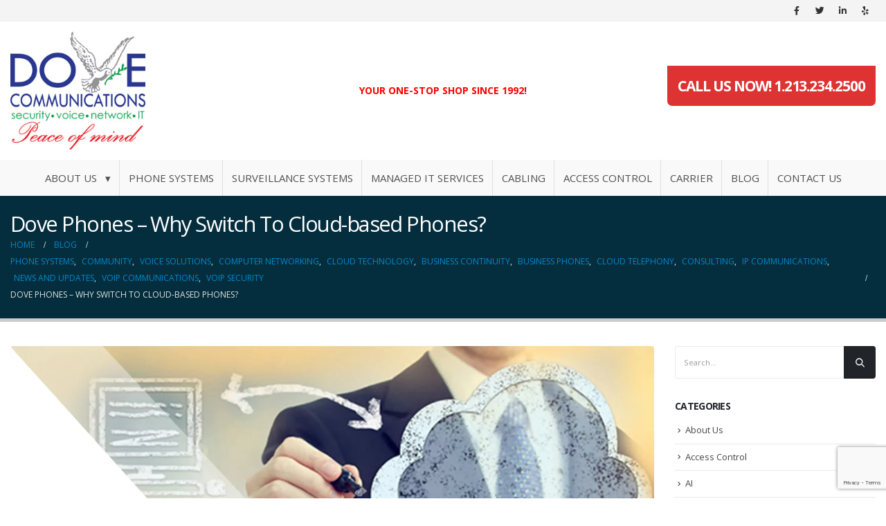

--- FILE ---
content_type: text/html; charset=UTF-8
request_url: https://dovecommunications.com/dove-phones-why-switch-to-cloud-based-phones/
body_size: 18618
content:
<!DOCTYPE html><html
dir=ltr lang=en-US prefix="og: https://ogp.me/ns#" prefix="og: http://ogp.me/ns# fb: http://ogp.me/ns/fb#"><head><style>img.lazy{min-height:1px}</style><link
href=https://dovecommunications.com/wp-content/plugins/w3-total-cache/pub/js/lazyload.min.js as=script><meta
http-equiv="X-UA-Compatible" content="IE=edge"><meta
http-equiv="Content-Type" content="text/html; charset=UTF-8"><meta
name="viewport" content="width=device-width, initial-scale=1, minimum-scale=1"><link
rel=profile href=https://gmpg.org/xfn/11><link
rel=pingback href=https://dovecommunications.com/xmlrpc.php><title>Dove Phones – Why Switch To Cloud-based Phones? | Dove Communications Inc</title><meta
name="description" content="BusinessNewsDaily.com recently profiled all the benefits of switching to a Cloud-based phone like our Dove Phones. Why Switch To Cloud-based Phones"><meta
name="robots" content="max-image-preview:large, index,follow"><meta
name="author" content="admin"><meta
name="keywords" content="mms,mobile,mobile-friendly,phone apps,remote access,sms,texting,virtual desktop,work-from-home,business continuity,business phones,cloud technology,cloud telephony,community,computer networking,consulting,ip communications,news and updates,phone systems,voice solutions,voip communications,voip security"><link
rel=canonical href=https://dovecommunications.com/dove-phones-why-switch-to-cloud-based-phones/ ><meta
name="generator" content="All in One SEO Pro (AIOSEO) 4.9.3"><meta
property="og:locale" content="en_US"><meta
property="og:site_name" content="Dove Communications Inc | Phones - IT - Security systems - Cabling | Los Angeles CA"><meta
property="og:type" content="article"><meta
property="og:title" content="Dove Phones – Why Switch To Cloud-based Phones? | Dove Communications Inc"><meta
property="og:description" content="BusinessNewsDaily.com recently profiled all the benefits of switching to a Cloud-based phone like our Dove Phones. Why Switch To Cloud-based Phones"><meta
property="og:url" content="https://dovecommunications.com/dove-phones-why-switch-to-cloud-based-phones/"><meta
property="og:image" content="https://dovecommunications.com/wp-content/uploads/2020/09/Cloud-Phone-System-Matrix-Networks-scaled.png"><meta
property="og:image:secure_url" content="https://dovecommunications.com/wp-content/uploads/2020/09/Cloud-Phone-System-Matrix-Networks-scaled.png"><meta
property="og:image:width" content="1980"><meta
property="og:image:height" content="1149"><meta
property="article:published_time" content="2020-09-10T22:38:38+00:00"><meta
property="article:modified_time" content="2023-09-30T23:59:29+00:00"><meta
property="article:publisher" content="https://www.facebook.com/dovecomm/"><meta
name="twitter:card" content="summary"><meta
name="twitter:site" content="@DoveComm"><meta
name="twitter:title" content="Dove Phones – Why Switch To Cloud-based Phones? | Dove Communications Inc"><meta
name="twitter:description" content="BusinessNewsDaily.com recently profiled all the benefits of switching to a Cloud-based phone like our Dove Phones. Why Switch To Cloud-based Phones"><meta
name="twitter:creator" content="@DoveComm"><meta
name="twitter:image" content="https://dovecommunications.com/wp-content/uploads/2020/09/Cloud-Phone-System-Matrix-Networks-scaled.png"> <script type=application/ld+json class=aioseo-schema>{"@context":"https:\/\/schema.org","@graph":[{"@type":"Article","@id":"https:\/\/dovecommunications.com\/dove-phones-why-switch-to-cloud-based-phones\/#article","name":"Dove Phones \u2013 Why Switch To Cloud-based Phones? | Dove Communications Inc","headline":"Dove Phones &#8211; Why Switch To Cloud-based Phones?","author":{"@id":"https:\/\/dovecommunications.com\/author\/admin\/#author"},"publisher":{"@id":"https:\/\/dovecommunications.com\/#organization"},"image":{"@type":"ImageObject","url":"https:\/\/dovecommunications.com\/wp-content\/uploads\/2020\/09\/Cloud-Phone-System-Matrix-Networks-scaled.png","width":1980,"height":1149},"datePublished":"2020-09-10T22:38:38+00:00","dateModified":"2023-09-30T23:59:29+00:00","inLanguage":"en-US","mainEntityOfPage":{"@id":"https:\/\/dovecommunications.com\/dove-phones-why-switch-to-cloud-based-phones\/#webpage"},"isPartOf":{"@id":"https:\/\/dovecommunications.com\/dove-phones-why-switch-to-cloud-based-phones\/#webpage"},"articleSection":"Business Continuity, Business Phones, Cloud Technology, Cloud Telephony, Community, Computer Networking, Consulting, IP Communications, News and Updates, Phone Systems, Voice Solutions, VoIP Communications, VoIP Security, mms, mobile, mobile-friendly, phone apps, remote access, sms, texting, virtual desktop, work-from-home"},{"@type":"BreadcrumbList","@id":"https:\/\/dovecommunications.com\/dove-phones-why-switch-to-cloud-based-phones\/#breadcrumblist","itemListElement":[{"@type":"ListItem","@id":"https:\/\/dovecommunications.com#listItem","position":1,"name":"Home","item":"https:\/\/dovecommunications.com","nextItem":{"@type":"ListItem","@id":"https:\/\/dovecommunications.com\/category\/phone-systems\/#listItem","name":"Phone Systems"}},{"@type":"ListItem","@id":"https:\/\/dovecommunications.com\/category\/phone-systems\/#listItem","position":2,"name":"Phone Systems","item":"https:\/\/dovecommunications.com\/category\/phone-systems\/","nextItem":{"@type":"ListItem","@id":"https:\/\/dovecommunications.com\/dove-phones-why-switch-to-cloud-based-phones\/#listItem","name":"Dove Phones &#8211; Why Switch To Cloud-based Phones?"},"previousItem":{"@type":"ListItem","@id":"https:\/\/dovecommunications.com#listItem","name":"Home"}},{"@type":"ListItem","@id":"https:\/\/dovecommunications.com\/dove-phones-why-switch-to-cloud-based-phones\/#listItem","position":3,"name":"Dove Phones &#8211; Why Switch To Cloud-based Phones?","previousItem":{"@type":"ListItem","@id":"https:\/\/dovecommunications.com\/category\/phone-systems\/#listItem","name":"Phone Systems"}}]},{"@type":"Organization","@id":"https:\/\/dovecommunications.com\/#organization","name":"Dove Communications Inc","description":"Phones - IT - Security systems - Cabling | Los Angeles CA","url":"https:\/\/dovecommunications.com\/","email":"sales@dovecom.com","telephone":"+12132342500","logo":{"@type":"ImageObject","url":"https:\/\/dovecommunications.com\/wp-content\/uploads\/2021\/01\/dovecommunications_los_angeles.png","@id":"https:\/\/dovecommunications.com\/dove-phones-why-switch-to-cloud-based-phones\/#organizationLogo","width":224,"height":150,"caption":"Dove Communications Inc Los Angeles"},"image":{"@id":"https:\/\/dovecommunications.com\/dove-phones-why-switch-to-cloud-based-phones\/#organizationLogo"},"sameAs":["https:\/\/www.facebook.com\/dovecomm\/","https:\/\/twitter.com\/DoveComm","https:\/\/www.linkedin.com\/company\/dove-communications-inc","https:\/\/www.yelp.com\/biz\/dove-communications-los-angeles-4"],"address":{"@id":"https:\/\/dovecommunications.com\/#postaladdress","@type":"PostalAddress","streetAddress":"1374 E 41st Street,","postalCode":"90011","addressLocality":"Los Angeles","addressRegion":"CA","addressCountry":"US"}},{"@type":"Person","@id":"https:\/\/dovecommunications.com\/author\/admin\/#author","url":"https:\/\/dovecommunications.com\/author\/admin\/","name":"admin","image":{"@type":"ImageObject","@id":"https:\/\/dovecommunications.com\/dove-phones-why-switch-to-cloud-based-phones\/#authorImage","url":"https:\/\/secure.gravatar.com\/avatar\/aabbbf6afd1c41641a1dc014b4163f554dc274a163bf2e7432ba1effe44b17ba?s=96&d=mm&r=g","width":96,"height":96,"caption":"admin"}},{"@type":"WebPage","@id":"https:\/\/dovecommunications.com\/dove-phones-why-switch-to-cloud-based-phones\/#webpage","url":"https:\/\/dovecommunications.com\/dove-phones-why-switch-to-cloud-based-phones\/","name":"Dove Phones \u2013 Why Switch To Cloud-based Phones? | Dove Communications Inc","description":"BusinessNewsDaily.com recently profiled all the benefits of switching to a Cloud-based phone like our Dove Phones. Why Switch To Cloud-based Phones","inLanguage":"en-US","isPartOf":{"@id":"https:\/\/dovecommunications.com\/#website"},"breadcrumb":{"@id":"https:\/\/dovecommunications.com\/dove-phones-why-switch-to-cloud-based-phones\/#breadcrumblist"},"author":{"@id":"https:\/\/dovecommunications.com\/author\/admin\/#author"},"creator":{"@id":"https:\/\/dovecommunications.com\/author\/admin\/#author"},"image":{"@type":"ImageObject","url":"https:\/\/dovecommunications.com\/wp-content\/uploads\/2020\/09\/Cloud-Phone-System-Matrix-Networks-scaled.png","@id":"https:\/\/dovecommunications.com\/dove-phones-why-switch-to-cloud-based-phones\/#mainImage","width":1980,"height":1149},"primaryImageOfPage":{"@id":"https:\/\/dovecommunications.com\/dove-phones-why-switch-to-cloud-based-phones\/#mainImage"},"datePublished":"2020-09-10T22:38:38+00:00","dateModified":"2023-09-30T23:59:29+00:00"},{"@type":"WebSite","@id":"https:\/\/dovecommunications.com\/#website","url":"https:\/\/dovecommunications.com\/","name":"Dove Communications Inc","description":"Phones - IT - Security systems - Cabling | Los Angeles CA","inLanguage":"en-US","publisher":{"@id":"https:\/\/dovecommunications.com\/#organization"}}]}</script> <link
rel=dns-prefetch href=//stats.wp.com><link
rel=alternate type=application/rss+xml title="Dove Communications Inc &raquo; Feed" href=https://dovecommunications.com/feed/ ><link
rel=alternate type=application/rss+xml title="Dove Communications Inc &raquo; Comments Feed" href=https://dovecommunications.com/comments/feed/ ><link
rel=alternate type=application/rss+xml title="Dove Communications Inc &raquo; Dove Phones &#8211; Why Switch To Cloud-based Phones? Comments Feed" href=https://dovecommunications.com/dove-phones-why-switch-to-cloud-based-phones/feed/ ><link
rel=alternate title="oEmbed (JSON)" type=application/json+oembed href="https://dovecommunications.com/wp-json/oembed/1.0/embed?url=https%3A%2F%2Fdovecommunications.com%2Fdove-phones-why-switch-to-cloud-based-phones%2F"><link
rel=alternate title="oEmbed (XML)" type=text/xml+oembed href="https://dovecommunications.com/wp-json/oembed/1.0/embed?url=https%3A%2F%2Fdovecommunications.com%2Fdove-phones-why-switch-to-cloud-based-phones%2F&#038;format=xml"><link
rel="shortcut icon" href=//dovecommunications.com/wp-content/uploads/2021/01/icon-36.png type=image/x-icon><link
rel=apple-touch-icon href=//dovecommunications.com/wp-content/uploads/2025/08/Dove-Logo-_-Security-2025-Digital.jpg><link
rel=apple-touch-icon sizes=120x120 href=//dovecommunications.com/wp-content/uploads/2025/08/Dove-Logo-_-Security-2025-Digital.jpg><link
rel=apple-touch-icon sizes=76x76 href><link
rel=apple-touch-icon sizes=152x152 href><link
rel=preload href=https://dovecommunications.com/wp-content/themes/porto/fonts/fontawesome/fa-solid-900.woff2 as=font type=font/woff2 crossorigin><link
rel=preload href=https://dovecommunications.com/wp-content/themes/porto/fonts/fontawesome/fa-regular-400.woff2 as=font type=font/woff2 crossorigin><link
rel=preload href=https://dovecommunications.com/wp-content/themes/porto/fonts/Simple-Line-Icons/Simple-Line-Icons.ttf as=font type=font/ttf crossorigin><meta
name="twitter:card" content="summary_large_image"><meta
property="twitter:title" content="Dove Phones - Why Switch To Cloud-based Phones?"><meta
property="og:title" content="Dove Phones - Why Switch To Cloud-based Phones?"><meta
property="og:type" content="website"><meta
property="og:url" content="https://dovecommunications.com/dove-phones-why-switch-to-cloud-based-phones/"><meta
property="og:site_name" content="Dove Communications Inc"><meta
property="og:description" content="BusinessNewsDaily.com recently profiled all the benefits of switching to a Cloud-based phone like our Dove Phones.  Per the article "One of the main draws of cloud-based phone systems is the many features they offer."  Ten key features of cloud phones they highlight are:   1) Unified communications: Consolidates voicemail,&hellip;"><meta
property="og:image" content="https://dovecommunications.com/wp-content/uploads/2020/09/Cloud-Phone-System-Matrix-Networks-scaled.png">
 <script src="//www.googletagmanager.com/gtag/js?id=G-1E2BFRG4MY"  data-cfasync=false data-wpfc-render=false async></script> <script data-cfasync=false data-wpfc-render=false>var mi_version='9.11.1';var mi_track_user=true;var mi_no_track_reason='';var MonsterInsightsDefaultLocations={"page_location":"https:\/\/dovecommunications.com\/dove-phones-why-switch-to-cloud-based-phones\/"};if(typeof MonsterInsightsPrivacyGuardFilter==='function'){var MonsterInsightsLocations=(typeof MonsterInsightsExcludeQuery==='object')?MonsterInsightsPrivacyGuardFilter(MonsterInsightsExcludeQuery):MonsterInsightsPrivacyGuardFilter(MonsterInsightsDefaultLocations);}else{var MonsterInsightsLocations=(typeof MonsterInsightsExcludeQuery==='object')?MonsterInsightsExcludeQuery:MonsterInsightsDefaultLocations;}
var disableStrs=['ga-disable-G-1E2BFRG4MY',];function __gtagTrackerIsOptedOut(){for(var index=0;index<disableStrs.length;index++){if(document.cookie.indexOf(disableStrs[index]+'=true')>-1){return true;}}
return false;}
if(__gtagTrackerIsOptedOut()){for(var index=0;index<disableStrs.length;index++){window[disableStrs[index]]=true;}}
function __gtagTrackerOptout(){for(var index=0;index<disableStrs.length;index++){document.cookie=disableStrs[index]+'=true; expires=Thu, 31 Dec 2099 23:59:59 UTC; path=/';window[disableStrs[index]]=true;}}
if('undefined'===typeof gaOptout){function gaOptout(){__gtagTrackerOptout();}}
window.dataLayer=window.dataLayer||[];window.MonsterInsightsDualTracker={helpers:{},trackers:{},};if(mi_track_user){function __gtagDataLayer(){dataLayer.push(arguments);}
function __gtagTracker(type,name,parameters){if(!parameters){parameters={};}
if(parameters.send_to){__gtagDataLayer.apply(null,arguments);return;}
if(type==='event'){parameters.send_to=monsterinsights_frontend.v4_id;var hookName=name;if(typeof parameters['event_category']!=='undefined'){hookName=parameters['event_category']+':'+name;}
if(typeof MonsterInsightsDualTracker.trackers[hookName]!=='undefined'){MonsterInsightsDualTracker.trackers[hookName](parameters);}else{__gtagDataLayer('event',name,parameters);}}else{__gtagDataLayer.apply(null,arguments);}}
__gtagTracker('js',new Date());__gtagTracker('set',{'developer_id.dZGIzZG':true,});if(MonsterInsightsLocations.page_location){__gtagTracker('set',MonsterInsightsLocations);}
__gtagTracker('config','G-1E2BFRG4MY',{"forceSSL":"true","link_attribution":"true"});window.gtag=__gtagTracker;(function(){var noopfn=function(){return null;};var newtracker=function(){return new Tracker();};var Tracker=function(){return null;};var p=Tracker.prototype;p.get=noopfn;p.set=noopfn;p.send=function(){var args=Array.prototype.slice.call(arguments);args.unshift('send');__gaTracker.apply(null,args);};var __gaTracker=function(){var len=arguments.length;if(len===0){return;}
var f=arguments[len-1];if(typeof f!=='object'||f===null||typeof f.hitCallback!=='function'){if('send'===arguments[0]){var hitConverted,hitObject=false,action;if('event'===arguments[1]){if('undefined'!==typeof arguments[3]){hitObject={'eventAction':arguments[3],'eventCategory':arguments[2],'eventLabel':arguments[4],'value':arguments[5]?arguments[5]:1,}}}
if('pageview'===arguments[1]){if('undefined'!==typeof arguments[2]){hitObject={'eventAction':'page_view','page_path':arguments[2],}}}
if(typeof arguments[2]==='object'){hitObject=arguments[2];}
if(typeof arguments[5]==='object'){Object.assign(hitObject,arguments[5]);}
if('undefined'!==typeof arguments[1].hitType){hitObject=arguments[1];if('pageview'===hitObject.hitType){hitObject.eventAction='page_view';}}
if(hitObject){action='timing'===arguments[1].hitType?'timing_complete':hitObject.eventAction;hitConverted=mapArgs(hitObject);__gtagTracker('event',action,hitConverted);}}
return;}
function mapArgs(args){var arg,hit={};var gaMap={'eventCategory':'event_category','eventAction':'event_action','eventLabel':'event_label','eventValue':'event_value','nonInteraction':'non_interaction','timingCategory':'event_category','timingVar':'name','timingValue':'value','timingLabel':'event_label','page':'page_path','location':'page_location','title':'page_title','referrer':'page_referrer',};for(arg in args){if(!(!args.hasOwnProperty(arg)||!gaMap.hasOwnProperty(arg))){hit[gaMap[arg]]=args[arg];}else{hit[arg]=args[arg];}}
return hit;}
try{f.hitCallback();}catch(ex){}};__gaTracker.create=newtracker;__gaTracker.getByName=newtracker;__gaTracker.getAll=function(){return[];};__gaTracker.remove=noopfn;__gaTracker.loaded=true;window['__gaTracker']=__gaTracker;})();}else{console.log("");(function(){function __gtagTracker(){return null;}
window['__gtagTracker']=__gtagTracker;window['gtag']=__gtagTracker;})();}</script> <style id=wp-img-auto-sizes-contain-inline-css>img:is([sizes=auto i],[sizes^="auto," i]){contain-intrinsic-size:3000px 1500px}</style><style id=wp-block-library-inline-css>/*<![CDATA[*/:root{--wp-block-synced-color:#7a00df;--wp-block-synced-color--rgb:122,0,223;--wp-bound-block-color:var(--wp-block-synced-color);--wp-editor-canvas-background:#ddd;--wp-admin-theme-color:#007cba;--wp-admin-theme-color--rgb:0,124,186;--wp-admin-theme-color-darker-10:#006ba1;--wp-admin-theme-color-darker-10--rgb:0,107,160.5;--wp-admin-theme-color-darker-20:#005a87;--wp-admin-theme-color-darker-20--rgb:0,90,135;--wp-admin-border-width-focus:2px}@media (min-resolution:192dpi){:root{--wp-admin-border-width-focus:1.5px}}.wp-element-button{cursor:pointer}:root .has-very-light-gray-background-color{background-color:#eee}:root .has-very-dark-gray-background-color{background-color:#313131}:root .has-very-light-gray-color{color:#eee}:root .has-very-dark-gray-color{color:#313131}:root .has-vivid-green-cyan-to-vivid-cyan-blue-gradient-background{background:linear-gradient(135deg,#00d084,#0693e3)}:root .has-purple-crush-gradient-background{background:linear-gradient(135deg,#34e2e4,#4721fb 50%,#ab1dfe)}:root .has-hazy-dawn-gradient-background{background:linear-gradient(135deg,#faaca8,#dad0ec)}:root .has-subdued-olive-gradient-background{background:linear-gradient(135deg,#fafae1,#67a671)}:root .has-atomic-cream-gradient-background{background:linear-gradient(135deg,#fdd79a,#004a59)}:root .has-nightshade-gradient-background{background:linear-gradient(135deg,#330968,#31cdcf)}:root .has-midnight-gradient-background{background:linear-gradient(135deg,#020381,#2874fc)}:root{--wp--preset--font-size--normal:16px;--wp--preset--font-size--huge:42px}.has-regular-font-size{font-size:1em}.has-larger-font-size{font-size:2.625em}.has-normal-font-size{font-size:var(--wp--preset--font-size--normal)}.has-huge-font-size{font-size:var(--wp--preset--font-size--huge)}.has-text-align-center{text-align:center}.has-text-align-left{text-align:left}.has-text-align-right{text-align:right}.has-fit-text{white-space:nowrap!important}#end-resizable-editor-section{display:none}.aligncenter{clear:both}.items-justified-left{justify-content:flex-start}.items-justified-center{justify-content:center}.items-justified-right{justify-content:flex-end}.items-justified-space-between{justify-content:space-between}.screen-reader-text{border:0;clip-path:inset(50%);height:1px;margin:-1px;overflow:hidden;padding:0;position:absolute;width:1px;word-wrap:normal!important}.screen-reader-text:focus{background-color:#ddd;clip-path:none;color:#444;display:block;font-size:1em;height:auto;left:5px;line-height:normal;padding:15px
23px 14px;text-decoration:none;top:5px;width:auto;z-index:100000}html :where(.has-border-color){border-style:solid}html :where([style*=border-top-color]){border-top-style:solid}html :where([style*=border-right-color]){border-right-style:solid}html :where([style*=border-bottom-color]){border-bottom-style:solid}html :where([style*=border-left-color]){border-left-style:solid}html :where([style*=border-width]){border-style:solid}html :where([style*=border-top-width]){border-top-style:solid}html :where([style*=border-right-width]){border-right-style:solid}html :where([style*=border-bottom-width]){border-bottom-style:solid}html :where([style*=border-left-width]){border-left-style:solid}html :where(img[class*=wp-image-]){height:auto;max-width:100%}:where(figure){margin:0
0 1em}html :where(.is-position-sticky){--wp-admin--admin-bar--position-offset:var(--wp-admin--admin-bar--height,0px)}@media screen and (max-width:600px){html:where(.is-position-sticky){--wp-admin--admin-bar--position-offset:0px}}/*]]>*/</style><style id=classic-theme-styles-inline-css>/*! This file is auto-generated */
.wp-block-button__link{color:#fff;background-color:#32373c;border-radius:9999px;box-shadow:none;text-decoration:none;padding:calc(.667em + 2px) calc(1.333em + 2px);font-size:1.125em}.wp-block-file__button{background:#32373c;color:#fff;text-decoration:none}</style><style id=global-styles-inline-css>/*<![CDATA[*/:root{--wp--preset--aspect-ratio--square:1;--wp--preset--aspect-ratio--4-3:4/3;--wp--preset--aspect-ratio--3-4:3/4;--wp--preset--aspect-ratio--3-2:3/2;--wp--preset--aspect-ratio--2-3:2/3;--wp--preset--aspect-ratio--16-9:16/9;--wp--preset--aspect-ratio--9-16:9/16;--wp--preset--color--black:#000;--wp--preset--color--cyan-bluish-gray:#abb8c3;--wp--preset--color--white:#fff;--wp--preset--color--pale-pink:#f78da7;--wp--preset--color--vivid-red:#cf2e2e;--wp--preset--color--luminous-vivid-orange:#ff6900;--wp--preset--color--luminous-vivid-amber:#fcb900;--wp--preset--color--light-green-cyan:#7bdcb5;--wp--preset--color--vivid-green-cyan:#00d084;--wp--preset--color--pale-cyan-blue:#8ed1fc;--wp--preset--color--vivid-cyan-blue:#0693e3;--wp--preset--color--vivid-purple:#9b51e0;--wp--preset--color--primary:#08c;--wp--preset--color--secondary:#e36159;--wp--preset--color--tertiary:#2baab1;--wp--preset--color--quaternary:#383f48;--wp--preset--color--dark:#212529;--wp--preset--color--light:#fff;--wp--preset--gradient--vivid-cyan-blue-to-vivid-purple:linear-gradient(135deg,rgb(6,147,227) 0%,rgb(155,81,224) 100%);--wp--preset--gradient--light-green-cyan-to-vivid-green-cyan:linear-gradient(135deg,rgb(122,220,180) 0%,rgb(0,208,130) 100%);--wp--preset--gradient--luminous-vivid-amber-to-luminous-vivid-orange:linear-gradient(135deg,rgb(252,185,0) 0%,rgb(255,105,0) 100%);--wp--preset--gradient--luminous-vivid-orange-to-vivid-red:linear-gradient(135deg,rgb(255,105,0) 0%,rgb(207,46,46) 100%);--wp--preset--gradient--very-light-gray-to-cyan-bluish-gray:linear-gradient(135deg,rgb(238,238,238) 0%,rgb(169,184,195) 100%);--wp--preset--gradient--cool-to-warm-spectrum:linear-gradient(135deg,rgb(74,234,220) 0%,rgb(151,120,209) 20%,rgb(207,42,186) 40%,rgb(238,44,130) 60%,rgb(251,105,98) 80%,rgb(254,248,76) 100%);--wp--preset--gradient--blush-light-purple:linear-gradient(135deg,rgb(255,206,236) 0%,rgb(152,150,240) 100%);--wp--preset--gradient--blush-bordeaux:linear-gradient(135deg,rgb(254,205,165) 0%,rgb(254,45,45) 50%,rgb(107,0,62) 100%);--wp--preset--gradient--luminous-dusk:linear-gradient(135deg,rgb(255,203,112) 0%,rgb(199,81,192) 50%,rgb(65,88,208) 100%);--wp--preset--gradient--pale-ocean:linear-gradient(135deg,rgb(255,245,203) 0%,rgb(182,227,212) 50%,rgb(51,167,181) 100%);--wp--preset--gradient--electric-grass:linear-gradient(135deg,rgb(202,248,128) 0%,rgb(113,206,126) 100%);--wp--preset--gradient--midnight:linear-gradient(135deg,rgb(2,3,129) 0%,rgb(40,116,252) 100%);--wp--preset--font-size--small:13px;--wp--preset--font-size--medium:20px;--wp--preset--font-size--large:36px;--wp--preset--font-size--x-large:42px;--wp--preset--spacing--20:0.44rem;--wp--preset--spacing--30:0.67rem;--wp--preset--spacing--40:1rem;--wp--preset--spacing--50:1.5rem;--wp--preset--spacing--60:2.25rem;--wp--preset--spacing--70:3.38rem;--wp--preset--spacing--80:5.06rem;--wp--preset--shadow--natural:6px 6px 9px rgba(0, 0, 0, 0.2);--wp--preset--shadow--deep:12px 12px 50px rgba(0, 0, 0, 0.4);--wp--preset--shadow--sharp:6px 6px 0px rgba(0, 0, 0, 0.2);--wp--preset--shadow--outlined:6px 6px 0px -3px rgb(255, 255, 255), 6px 6px rgb(0, 0, 0);--wp--preset--shadow--crisp:6px 6px 0px rgb(0, 0, 0)}:where(.is-layout-flex){gap:0.5em}:where(.is-layout-grid){gap:0.5em}body .is-layout-flex{display:flex}.is-layout-flex{flex-wrap:wrap;align-items:center}.is-layout-flex>:is(*,div){margin:0}body .is-layout-grid{display:grid}.is-layout-grid>:is(*,div){margin:0}:where(.wp-block-columns.is-layout-flex){gap:2em}:where(.wp-block-columns.is-layout-grid){gap:2em}:where(.wp-block-post-template.is-layout-flex){gap:1.25em}:where(.wp-block-post-template.is-layout-grid){gap:1.25em}.has-black-color{color:var(--wp--preset--color--black) !important}.has-cyan-bluish-gray-color{color:var(--wp--preset--color--cyan-bluish-gray) !important}.has-white-color{color:var(--wp--preset--color--white) !important}.has-pale-pink-color{color:var(--wp--preset--color--pale-pink) !important}.has-vivid-red-color{color:var(--wp--preset--color--vivid-red) !important}.has-luminous-vivid-orange-color{color:var(--wp--preset--color--luminous-vivid-orange) !important}.has-luminous-vivid-amber-color{color:var(--wp--preset--color--luminous-vivid-amber) !important}.has-light-green-cyan-color{color:var(--wp--preset--color--light-green-cyan) !important}.has-vivid-green-cyan-color{color:var(--wp--preset--color--vivid-green-cyan) !important}.has-pale-cyan-blue-color{color:var(--wp--preset--color--pale-cyan-blue) !important}.has-vivid-cyan-blue-color{color:var(--wp--preset--color--vivid-cyan-blue) !important}.has-vivid-purple-color{color:var(--wp--preset--color--vivid-purple) !important}.has-black-background-color{background-color:var(--wp--preset--color--black) !important}.has-cyan-bluish-gray-background-color{background-color:var(--wp--preset--color--cyan-bluish-gray) !important}.has-white-background-color{background-color:var(--wp--preset--color--white) !important}.has-pale-pink-background-color{background-color:var(--wp--preset--color--pale-pink) !important}.has-vivid-red-background-color{background-color:var(--wp--preset--color--vivid-red) !important}.has-luminous-vivid-orange-background-color{background-color:var(--wp--preset--color--luminous-vivid-orange) !important}.has-luminous-vivid-amber-background-color{background-color:var(--wp--preset--color--luminous-vivid-amber) !important}.has-light-green-cyan-background-color{background-color:var(--wp--preset--color--light-green-cyan) !important}.has-vivid-green-cyan-background-color{background-color:var(--wp--preset--color--vivid-green-cyan) !important}.has-pale-cyan-blue-background-color{background-color:var(--wp--preset--color--pale-cyan-blue) !important}.has-vivid-cyan-blue-background-color{background-color:var(--wp--preset--color--vivid-cyan-blue) !important}.has-vivid-purple-background-color{background-color:var(--wp--preset--color--vivid-purple) !important}.has-black-border-color{border-color:var(--wp--preset--color--black) !important}.has-cyan-bluish-gray-border-color{border-color:var(--wp--preset--color--cyan-bluish-gray) !important}.has-white-border-color{border-color:var(--wp--preset--color--white) !important}.has-pale-pink-border-color{border-color:var(--wp--preset--color--pale-pink) !important}.has-vivid-red-border-color{border-color:var(--wp--preset--color--vivid-red) !important}.has-luminous-vivid-orange-border-color{border-color:var(--wp--preset--color--luminous-vivid-orange) !important}.has-luminous-vivid-amber-border-color{border-color:var(--wp--preset--color--luminous-vivid-amber) !important}.has-light-green-cyan-border-color{border-color:var(--wp--preset--color--light-green-cyan) !important}.has-vivid-green-cyan-border-color{border-color:var(--wp--preset--color--vivid-green-cyan) !important}.has-pale-cyan-blue-border-color{border-color:var(--wp--preset--color--pale-cyan-blue) !important}.has-vivid-cyan-blue-border-color{border-color:var(--wp--preset--color--vivid-cyan-blue) !important}.has-vivid-purple-border-color{border-color:var(--wp--preset--color--vivid-purple) !important}.has-vivid-cyan-blue-to-vivid-purple-gradient-background{background:var(--wp--preset--gradient--vivid-cyan-blue-to-vivid-purple) !important}.has-light-green-cyan-to-vivid-green-cyan-gradient-background{background:var(--wp--preset--gradient--light-green-cyan-to-vivid-green-cyan) !important}.has-luminous-vivid-amber-to-luminous-vivid-orange-gradient-background{background:var(--wp--preset--gradient--luminous-vivid-amber-to-luminous-vivid-orange) !important}.has-luminous-vivid-orange-to-vivid-red-gradient-background{background:var(--wp--preset--gradient--luminous-vivid-orange-to-vivid-red) !important}.has-very-light-gray-to-cyan-bluish-gray-gradient-background{background:var(--wp--preset--gradient--very-light-gray-to-cyan-bluish-gray) !important}.has-cool-to-warm-spectrum-gradient-background{background:var(--wp--preset--gradient--cool-to-warm-spectrum) !important}.has-blush-light-purple-gradient-background{background:var(--wp--preset--gradient--blush-light-purple) !important}.has-blush-bordeaux-gradient-background{background:var(--wp--preset--gradient--blush-bordeaux) !important}.has-luminous-dusk-gradient-background{background:var(--wp--preset--gradient--luminous-dusk) !important}.has-pale-ocean-gradient-background{background:var(--wp--preset--gradient--pale-ocean) !important}.has-electric-grass-gradient-background{background:var(--wp--preset--gradient--electric-grass) !important}.has-midnight-gradient-background{background:var(--wp--preset--gradient--midnight) !important}.has-small-font-size{font-size:var(--wp--preset--font-size--small) !important}.has-medium-font-size{font-size:var(--wp--preset--font-size--medium) !important}.has-large-font-size{font-size:var(--wp--preset--font-size--large) !important}.has-x-large-font-size{font-size:var(--wp--preset--font-size--x-large) !important}/*]]>*/</style><link
rel=stylesheet href=https://dovecommunications.com/wp-content/cache/minify/1ea31.css media=all><style id=porto-style-inline-css>.side-header-narrow-bar-logo{max-width:195px}@media (min-width:992px){}#header .header-main .header-left,#header .header-main .header-center,#header .header-main .header-right,.fixed-header #header .header-main .header-left,.fixed-header #header .header-main .header-right,.fixed-header #header .header-main .header-center,.header-builder-p .header-main{padding-top:15px;padding-bottom:15px}@media (max-width:991px){#header .header-main .header-left,#header .header-main .header-center,#header .header-main .header-right,.fixed-header #header .header-main .header-left,.fixed-header #header .header-main .header-right,.fixed-header #header .header-main .header-center,.header-builder-p .header-main{padding-top:15px;padding-bottom:15px}}#header .main-menu>li.menu-item>a{border-right:1px solid rgba(0,0,0,0.1)}#header .main-menu>li.menu-item:last-child>a{border-right:0 solid rgba(0,0,0,0.1)}.no-breadcrumbs .main-content{padding-top:0}.vc_btn3{background-color:#289bbc;border-color:#289bbc;color:#fff}.vc_btn3:hover{background-color:#3f4d9d;border-color:#3f4d9d;color:#fff}.promotional-text p,#promotional-text
p{margin-bottom:0;font-size:30px;line-height:125px;font-weight:200;color:#fff;text-align:center;line-height:40px}.nb-notice-wrap{width:25%;text-align:center;margin-left:57.5%;font-size:17px}.nb-bottom{position:fixed;bottom:0}#contact-content .contact-form input[type="submit"]{padding:0
45px !important;height:auto !important;line-height:40px;width:auto !important;background-color:#289bbc}#contact-content .contact-form
.row{margin-bottom:20px}#footer .footer-bottom{font-size:14px}#footer .footer-main>.container{border-top:4px solid #FE5454;padding-top:2rem}.vc_btn3.vc_btn3-color-inverse.vc_btn3-style-modern{color:#fff !important;border-color:#555;background-color:#555}@media screen and (max-width:630px){.header-col{width:100%;float:none;clear:both;margin:auto;text-align:center;display:block}}.text_justify p,.text_justify
li{text-align:justify !important}div.stats-desc>div.counter_suffix{color:#042e3e !important}</style><link
rel=stylesheet href=https://dovecommunications.com/wp-content/cache/minify/5be7f.css media=all> <script src=https://dovecommunications.com/wp-content/cache/minify/c4d91.js async></script> <script data-cfasync=false data-wpfc-render=false id=monsterinsights-frontend-script-js-extra>var monsterinsights_frontend={"js_events_tracking":"true","download_extensions":"doc,pdf,ppt,zip,xls,docx,pptx,xlsx","inbound_paths":"[{\"path\":\"\\\/go\\\/\",\"label\":\"affiliate\"},{\"path\":\"\\\/recommend\\\/\",\"label\":\"affiliate\"}]","home_url":"https:\/\/dovecommunications.com","hash_tracking":"false","v4_id":"G-1E2BFRG4MY"};</script> <script src=https://dovecommunications.com/wp-content/cache/minify/d52ed.js></script> <script src=https://dovecommunications.com/wp-content/cache/minify/eff2d.js></script> <script src=https://dovecommunications.com/wp-content/cache/minify/95c88.js></script> <script></script><link
rel=https://api.w.org/ href=https://dovecommunications.com/wp-json/ ><link
rel=alternate title=JSON type=application/json href=https://dovecommunications.com/wp-json/wp/v2/posts/3716><link
rel=EditURI type=application/rsd+xml title=RSD href=https://dovecommunications.com/xmlrpc.php?rsd><meta
name="generator" content="WordPress 6.9"><link
rel=shortlink href='https://dovecommunications.com/?p=3716'><style>img#wpstats{display:none}</style> <script>WebFontConfig={google:{families:['Open+Sans:400,500,600,700,800&display=swap']}};(function(d){var wf=d.createElement('script'),s=d.scripts[d.scripts.length-1];wf.src='https://dovecommunications.com/wp-content/themes/porto/js/libs/webfont.js';wf.async=true;s.parentNode.insertBefore(wf,s);})(document);</script> <meta
name="generator" content="Powered by WPBakery Page Builder - drag and drop page builder for WordPress."><meta
name="generator" content="Powered by Slider Revolution 6.7.20 - responsive, Mobile-Friendly Slider Plugin for WordPress with comfortable drag and drop interface."><link
rel=icon href=https://dovecommunications.com/wp-content/uploads/2019/10/cropped-icon-32x32.png sizes=32x32><link
rel=icon href=https://dovecommunications.com/wp-content/uploads/2019/10/cropped-icon-192x192.png sizes=192x192><link
rel=apple-touch-icon href=https://dovecommunications.com/wp-content/uploads/2019/10/cropped-icon-180x180.png><meta
name="msapplication-TileImage" content="https://dovecommunications.com/wp-content/uploads/2019/10/cropped-icon-270x270.png"> <script>function setREVStartSize(e){window.RSIW=window.RSIW===undefined?window.innerWidth:window.RSIW;window.RSIH=window.RSIH===undefined?window.innerHeight:window.RSIH;try{var pw=document.getElementById(e.c).parentNode.offsetWidth,newh;pw=pw===0||isNaN(pw)||(e.l=="fullwidth"||e.layout=="fullwidth")?window.RSIW:pw;e.tabw=e.tabw===undefined?0:parseInt(e.tabw);e.thumbw=e.thumbw===undefined?0:parseInt(e.thumbw);e.tabh=e.tabh===undefined?0:parseInt(e.tabh);e.thumbh=e.thumbh===undefined?0:parseInt(e.thumbh);e.tabhide=e.tabhide===undefined?0:parseInt(e.tabhide);e.thumbhide=e.thumbhide===undefined?0:parseInt(e.thumbhide);e.mh=e.mh===undefined||e.mh==""||e.mh==="auto"?0:parseInt(e.mh,0);if(e.layout==="fullscreen"||e.l==="fullscreen")
newh=Math.max(e.mh,window.RSIH);else{e.gw=Array.isArray(e.gw)?e.gw:[e.gw];for(var i in e.rl)if(e.gw[i]===undefined||e.gw[i]===0)e.gw[i]=e.gw[i-1];e.gh=e.el===undefined||e.el===""||(Array.isArray(e.el)&&e.el.length==0)?e.gh:e.el;e.gh=Array.isArray(e.gh)?e.gh:[e.gh];for(var i in e.rl)if(e.gh[i]===undefined||e.gh[i]===0)e.gh[i]=e.gh[i-1];var nl=new Array(e.rl.length),ix=0,sl;e.tabw=e.tabhide>=pw?0:e.tabw;e.thumbw=e.thumbhide>=pw?0:e.thumbw;e.tabh=e.tabhide>=pw?0:e.tabh;e.thumbh=e.thumbhide>=pw?0:e.thumbh;for(var i in e.rl)nl[i]=e.rl[i]<window.RSIW?0:e.rl[i];sl=nl[0];for(var i in nl)if(sl>nl[i]&&nl[i]>0){sl=nl[i];ix=i;}
var m=pw>(e.gw[ix]+e.tabw+e.thumbw)?1:(pw-(e.tabw+e.thumbw))/(e.gw[ix]);newh=(e.gh[ix]*m)+(e.tabh+e.thumbh);}
var el=document.getElementById(e.c);if(el!==null&&el)el.style.height=newh+"px";el=document.getElementById(e.c+"_wrapper");if(el!==null&&el){el.style.height=newh+"px";el.style.display="block";}}catch(e){console.log("Failure at Presize of Slider:"+e)}};</script> <noscript><style>.wpb_animate_when_almost_visible{opacity:1}</style></noscript></head><body
class="wp-singular post-template-default single single-post postid-3716 single-format-standard wp-embed-responsive wp-theme-porto wp-child-theme-porto-child porto-rounded porto-breadcrumbs-bb full blog-1 wpb-js-composer js-comp-ver-7.9 vc_responsive"><div
class=page-wrapper><div
class=header-wrapper><header
id=header class=header-builder><div
class=header-top><div
class="header-row container"><div
class="header-col header-right"><div
class=share-links>		<a
target=_blank  rel="nofollow noopener noreferrer" class=share-facebook href=https://www.facebook.com/dovecomm/ title=Facebook></a>
<a
target=_blank  rel="nofollow noopener noreferrer" class=share-twitter href=https://twitter.com/DoveComm title=Twitter></a>
<a
target=_blank  rel="nofollow noopener noreferrer" class=share-linkedin href=https://www.linkedin.com/company/dove-communications-inc title=LinkedIn></a>
<a
target=_blank  rel="nofollow noopener noreferrer" class=share-yelp href=https://www.yelp.com/biz/dove-communications-los-angeles-4 title=Yelp></a></div></div></div></div><div
class="header-main header-has-center"><div
class="header-row container"><div
class="header-col header-left"><div
class=logo>
<a
href=https://dovecommunications.com/ title="Dove Communications Inc - Phones &#8211; IT &#8211; Security systems &#8211; Cabling | Los Angeles CA"  rel=home>
<img
class="img-responsive sticky-logo sticky-retina-logo lazy" src="data:image/svg+xml,%3Csvg%20xmlns='http://www.w3.org/2000/svg'%20viewBox='0%200%201%201'%3E%3C/svg%3E" data-src=//dovecommunications.com/wp-content/uploads/2025/08/Dove-Logo-_-Security-2025-Digital.jpg alt="Dove Communications Inc"><img
class="img-responsive standard-logo retina-logo lazy" width=250 height=218 src="data:image/svg+xml,%3Csvg%20xmlns='http://www.w3.org/2000/svg'%20viewBox='0%200%20250%20218'%3E%3C/svg%3E" data-src=//dovecommunications.com/wp-content/uploads/2025/08/Dove-Logo-_-Security-2025-Digital.jpg alt="Dove Communications Inc">	</a></div></div><div
class="header-col header-center"><div
class=custom-html><b
class=number><span
style="color: #ff0000;">YOUR ONE-STOP SHOP SINCE 1992!</span></b></div></div><div
class="header-col header-right"><a
class=mobile-toggle href=# aria-label="Mobile Menu"><i
class="fas fa-bars"></i></a><span
class=separator></span><div
class=header-contact><h4><strong><center>
<a
href=tel:12132342500> <span
style="background-color: #dd3333; padding: 15px; margin-top: -5%; border-radius: 0px 0px 7px 7px; color: #ffffff;"> CALL US NOW! 1.213.234.2500 </span></a></center>
</strong></h4></div></div></div><div
id=nav-panel><div
class=container><div
class=mobile-nav-wrap><div
class=menu-wrap><ul
id=menu-primary-menu class="mobile-menu accordion-menu"><li
id=accordion-menu-item-1065 class="menu-item menu-item-type-post_type menu-item-object-page menu-item-has-children has-sub"><a
href=https://dovecommunications.com/about-us/ >About Us    ▾</a>
<span
class=arrow></span><ul
class=sub-menu>
<li
id=accordion-menu-item-3020 class="menu-item menu-item-type-post_type menu-item-object-page"><a
href=https://dovecommunications.com/about-us/ >About</a></li>
<li
id=accordion-menu-item-1345 class="menu-item menu-item-type-post_type menu-item-object-page"><a
href=https://dovecommunications.com/careers/ >Careers</a></li>
<li
id=accordion-menu-item-1302 class="menu-item menu-item-type-post_type menu-item-object-page"><a
href=https://dovecommunications.com/testimonials/ >Testimonials</a></li>
<li
id=accordion-menu-item-1339 class="menu-item menu-item-type-post_type menu-item-object-page"><a
href=https://dovecommunications.com/news/ >News</a></li></ul>
</li>
<li
id=accordion-menu-item-3706 class="menu-item menu-item-type-post_type menu-item-object-page menu-item-has-children has-sub"><a
href=https://dovecommunications.com/phone-new/ >Phone Systems</a>
<span
class=arrow></span><ul
class=sub-menu>
<li
id=accordion-menu-item-3705 class="menu-item menu-item-type-post_type menu-item-object-page menu-item-has-children has-sub"><a
href=https://dovecommunications.com/dove-phones/ >Dove Phones</a>
<span
class=arrow></span><ul
class=sub-menu>
<li
id=accordion-menu-item-5475 class="menu-item menu-item-type-post_type menu-item-object-page"><a
href=https://dovecommunications.com/dove-phones-user-guides/ >Dove Phones Tutorials</a></li></ul>
</li>
<li
id=accordion-menu-item-3710 class="menu-item menu-item-type-post_type menu-item-object-page"><a
href=https://dovecommunications.com/phones/voip-cloud/ >Hosted VOIP Cloud Phones</a></li>
<li
id=accordion-menu-item-3711 class="menu-item menu-item-type-post_type menu-item-object-page"><a
href=https://dovecommunications.com/phones/onpremise/ >On Premise Phone Systems</a></li></ul>
</li>
<li
id=accordion-menu-item-4202 class="menu-item menu-item-type-post_type menu-item-object-page menu-item-has-children has-sub"><a
href=https://dovecommunications.com/surveillance/ >Surveillance Systems</a>
<span
class=arrow></span><ul
class=sub-menu>
<li
id=accordion-menu-item-5850 class="menu-item menu-item-type-post_type menu-item-object-page"><a
href=https://dovecommunications.com/surveillance/surveillance-la-businesses/ >Surveillance Service for LA Businesses</a></li></ul>
</li>
<li
id=accordion-menu-item-1301 class="menu-item menu-item-type-post_type menu-item-object-page menu-item-has-children has-sub"><a
href=https://dovecommunications.com/it-services/ >Managed IT Services</a>
<span
class=arrow></span><ul
class=sub-menu>
<li
id=accordion-menu-item-3911 class="menu-item menu-item-type-post_type menu-item-object-page"><a
href=https://dovecommunications.com/it-services/data-loss-protection/ >Data Loss Protection</a></li></ul>
</li>
<li
id=accordion-menu-item-1300 class="menu-item menu-item-type-post_type menu-item-object-page menu-item-has-children has-sub"><a
href=https://dovecommunications.com/data-cabling/ >Cabling</a>
<span
class=arrow></span><ul
class=sub-menu>
<li
id=accordion-menu-item-4298 class="menu-item menu-item-type-post_type menu-item-object-page"><a
href=https://dovecommunications.com/data-cabling/ >Cabling</a></li>
<li
id=accordion-menu-item-3859 class="menu-item menu-item-type-post_type menu-item-object-page"><a
href=https://dovecommunications.com/data-cabling/network-cabling-101/ >Network Cabling 101</a></li></ul>
</li>
<li
id=accordion-menu-item-4201 class="menu-item menu-item-type-post_type menu-item-object-page"><a
href=https://dovecommunications.com/access-control/ >Access Control</a></li>
<li
id=accordion-menu-item-1298 class="menu-item menu-item-type-post_type menu-item-object-page"><a
href=https://dovecommunications.com/carrier-services/ >Carrier</a></li>
<li
id=accordion-menu-item-1361 class="menu-item menu-item-type-post_type menu-item-object-page current_page_parent"><a
href=https://dovecommunications.com/blog/ >Blog</a></li>
<li
id=accordion-menu-item-1303 class="menu-item menu-item-type-post_type menu-item-object-page"><a
href=https://dovecommunications.com/contact/ >Contact Us</a></li></ul></div></div></div></div></div><div
class="header-bottom header-has-center main-menu-wrap"><div
class="header-row container"><div
class="header-col header-center"><ul
id=menu-primary-menu-1 class="main-menu mega-menu"><li
id=nav-menu-item-1065 class="menu-item menu-item-type-post_type menu-item-object-page menu-item-has-children has-sub narrow"><a
href=https://dovecommunications.com/about-us/ >About Us    ▾</a><div
class=popup><div
class=inner style><ul
class=sub-menu>
<li
id=nav-menu-item-3020 class="menu-item menu-item-type-post_type menu-item-object-page" data-cols=1><a
href=https://dovecommunications.com/about-us/ >About</a></li>
<li
id=nav-menu-item-1345 class="menu-item menu-item-type-post_type menu-item-object-page" data-cols=1><a
href=https://dovecommunications.com/careers/ >Careers</a></li>
<li
id=nav-menu-item-1302 class="menu-item menu-item-type-post_type menu-item-object-page" data-cols=1><a
href=https://dovecommunications.com/testimonials/ >Testimonials</a></li>
<li
id=nav-menu-item-1339 class="menu-item menu-item-type-post_type menu-item-object-page" data-cols=1><a
href=https://dovecommunications.com/news/ >News</a></li></ul></div></div>
</li>
<li
id=nav-menu-item-3706 class="menu-item menu-item-type-post_type menu-item-object-page menu-item-has-children has-sub narrow"><a
href=https://dovecommunications.com/phone-new/ >Phone Systems</a><div
class=popup><div
class=inner style><ul
class=sub-menu>
<li
id=nav-menu-item-3705 class="menu-item menu-item-type-post_type menu-item-object-page menu-item-has-children sub" data-cols=1><a
href=https://dovecommunications.com/dove-phones/ >Dove Phones</a><ul
class=sub-menu>
<li
id=nav-menu-item-5475 class="menu-item menu-item-type-post_type menu-item-object-page"><a
href=https://dovecommunications.com/dove-phones-user-guides/ >Dove Phones Tutorials</a></li></ul>
</li>
<li
id=nav-menu-item-3710 class="menu-item menu-item-type-post_type menu-item-object-page" data-cols=1><a
href=https://dovecommunications.com/phones/voip-cloud/ >Hosted VOIP Cloud Phones</a></li>
<li
id=nav-menu-item-3711 class="menu-item menu-item-type-post_type menu-item-object-page" data-cols=1><a
href=https://dovecommunications.com/phones/onpremise/ >On Premise Phone Systems</a></li></ul></div></div>
</li>
<li
id=nav-menu-item-4202 class="menu-item menu-item-type-post_type menu-item-object-page menu-item-has-children has-sub narrow"><a
href=https://dovecommunications.com/surveillance/ >Surveillance Systems</a><div
class=popup><div
class=inner style><ul
class=sub-menu>
<li
id=nav-menu-item-5850 class="menu-item menu-item-type-post_type menu-item-object-page" data-cols=1><a
href=https://dovecommunications.com/surveillance/surveillance-la-businesses/ >Surveillance Service for LA Businesses</a></li></ul></div></div>
</li>
<li
id=nav-menu-item-1301 class="menu-item menu-item-type-post_type menu-item-object-page menu-item-has-children has-sub narrow"><a
href=https://dovecommunications.com/it-services/ >Managed IT Services</a><div
class=popup><div
class=inner style><ul
class=sub-menu>
<li
id=nav-menu-item-3911 class="menu-item menu-item-type-post_type menu-item-object-page" data-cols=1><a
href=https://dovecommunications.com/it-services/data-loss-protection/ >Data Loss Protection</a></li></ul></div></div>
</li>
<li
id=nav-menu-item-1300 class="menu-item menu-item-type-post_type menu-item-object-page menu-item-has-children has-sub narrow"><a
href=https://dovecommunications.com/data-cabling/ >Cabling</a><div
class=popup><div
class=inner style><ul
class=sub-menu>
<li
id=nav-menu-item-4298 class="menu-item menu-item-type-post_type menu-item-object-page" data-cols=1><a
href=https://dovecommunications.com/data-cabling/ >Cabling</a></li>
<li
id=nav-menu-item-3859 class="menu-item menu-item-type-post_type menu-item-object-page" data-cols=1><a
href=https://dovecommunications.com/data-cabling/network-cabling-101/ >Network Cabling 101</a></li></ul></div></div>
</li>
<li
id=nav-menu-item-4201 class="menu-item menu-item-type-post_type menu-item-object-page narrow"><a
href=https://dovecommunications.com/access-control/ >Access Control</a></li>
<li
id=nav-menu-item-1298 class="menu-item menu-item-type-post_type menu-item-object-page narrow"><a
href=https://dovecommunications.com/carrier-services/ >Carrier</a></li>
<li
id=nav-menu-item-1361 class="menu-item menu-item-type-post_type menu-item-object-page current_page_parent narrow"><a
href=https://dovecommunications.com/blog/ >Blog</a></li>
<li
id=nav-menu-item-1303 class="menu-item menu-item-type-post_type menu-item-object-page narrow"><a
href=https://dovecommunications.com/contact/ >Contact Us</a></li></ul></div></div></div></header></div><section
class="page-top page-header-2"><div
class=container><div
class=row><div
class=col-lg-12><div
class><h1 class="page-title">Dove Phones &#8211; Why Switch To Cloud-based Phones?</h1></div><div
class=breadcrumbs-wrap><ul
class=breadcrumb itemscope itemtype=https://schema.org/BreadcrumbList><li
class=home itemprop=itemListElement itemscope itemtype=https://schema.org/ListItem><a
itemprop=item href=https://dovecommunications.com title="Go to Home Page"><span
itemprop=name>Home</span></a><meta
itemprop="position" content="1"><i
class=delimiter></i></li><li
itemprop=itemListElement itemscope itemtype=https://schema.org/ListItem><a
itemprop=item href=https://dovecommunications.com/blog/ ><span
itemprop=name>Blog</span></a><meta
itemprop="position" content="2"><i
class=delimiter></i></li><li><span
itemprop=itemListElement itemscope itemtype=https://schema.org/ListItem><a
itemprop=item href=https://dovecommunications.com/category/phone-systems/ ><span
itemprop=name>Phone Systems</span></a><meta
itemprop="position" content="3"></span>, <span
itemprop=itemListElement itemscope itemtype=https://schema.org/ListItem><a
itemprop=item href=https://dovecommunications.com/category/community/ ><span
itemprop=name>Community</span></a><meta
itemprop="position" content="4"></span>, <span
itemprop=itemListElement itemscope itemtype=https://schema.org/ListItem><a
itemprop=item href=https://dovecommunications.com/category/voice-solutions/ ><span
itemprop=name>Voice Solutions</span></a><meta
itemprop="position" content="5"></span>, <span
itemprop=itemListElement itemscope itemtype=https://schema.org/ListItem><a
itemprop=item href=https://dovecommunications.com/category/computer-networking/ ><span
itemprop=name>Computer Networking</span></a><meta
itemprop="position" content="6"></span>, <span
itemprop=itemListElement itemscope itemtype=https://schema.org/ListItem><a
itemprop=item href=https://dovecommunications.com/category/cloud-technology/ ><span
itemprop=name>Cloud Technology</span></a><meta
itemprop="position" content="7"></span>, <span
itemprop=itemListElement itemscope itemtype=https://schema.org/ListItem><a
itemprop=item href=https://dovecommunications.com/category/business-continuity/ ><span
itemprop=name>Business Continuity</span></a><meta
itemprop="position" content="8"></span>, <span
itemprop=itemListElement itemscope itemtype=https://schema.org/ListItem><a
itemprop=item href=https://dovecommunications.com/category/business-phones/ ><span
itemprop=name>Business Phones</span></a><meta
itemprop="position" content="9"></span>, <span
itemprop=itemListElement itemscope itemtype=https://schema.org/ListItem><a
itemprop=item href=https://dovecommunications.com/category/cloud-telephony/ ><span
itemprop=name>Cloud Telephony</span></a><meta
itemprop="position" content="10"></span>, <span
itemprop=itemListElement itemscope itemtype=https://schema.org/ListItem><a
itemprop=item href=https://dovecommunications.com/category/consulting/ ><span
itemprop=name>Consulting</span></a><meta
itemprop="position" content="11"></span>, <span
itemprop=itemListElement itemscope itemtype=https://schema.org/ListItem><a
itemprop=item href=https://dovecommunications.com/category/ip-communications/ ><span
itemprop=name>IP Communications</span></a><meta
itemprop="position" content="12"></span>, <span
itemprop=itemListElement itemscope itemtype=https://schema.org/ListItem><a
itemprop=item href=https://dovecommunications.com/category/news-and-updates/ ><span
itemprop=name>News and Updates</span></a><meta
itemprop="position" content="13"></span>, <span
itemprop=itemListElement itemscope itemtype=https://schema.org/ListItem><a
itemprop=item href=https://dovecommunications.com/category/voip-communications/ ><span
itemprop=name>VoIP Communications</span></a><meta
itemprop="position" content="14"></span>, <span
itemprop=itemListElement itemscope itemtype=https://schema.org/ListItem><a
itemprop=item href=https://dovecommunications.com/category/voip-security/ ><span
itemprop=name>VoIP Security</span></a><meta
itemprop="position" content="15"></span><i
class=delimiter></i></li><li>Dove Phones &#8211; Why Switch To Cloud-based Phones?</li></ul></div></div></div></div></section><div
id=main class="column2 column2-right-sidebar boxed"><div
class=container><div
class="row main-content-wrap"><div
class="main-content col-lg-9"><div
id=content role=main class=porto-single-page><article
class="post-full post-title-simple post-3716 post type-post status-publish format-standard has-post-thumbnail hentry category-business-continuity category-business-phones category-cloud-technology category-cloud-telephony category-community category-computer-networking category-consulting category-ip-communications category-news-and-updates category-phone-systems category-voice-solutions category-voip-communications category-voip-security tag-mms tag-mobile tag-mobile-friendly tag-phone-apps tag-remote-access tag-sms tag-texting tag-virtual-desktop tag-work-from-home"><div
class="post-image single"><div
class="post-slideshow porto-carousel owl-carousel has-ccols ccols-1  nav-inside nav-inside-center nav-style-2 show-nav-hover" data-plugin-options='{"nav":true}'><div><div
class=img-thumbnail>
<img
width=1980 height=1149 src="data:image/svg+xml,%3Csvg%20xmlns='http://www.w3.org/2000/svg'%20viewBox='0%200%201980%201149'%3E%3C/svg%3E" data-src=https://dovecommunications.com/wp-content/uploads/2020/09/Cloud-Phone-System-Matrix-Networks-scaled.png class="owl-lazy img-responsive lazy" alt decoding=async fetchpriority=high data-srcset="https://dovecommunications.com/wp-content/uploads/2020/09/Cloud-Phone-System-Matrix-Networks-scaled.png 1980w, https://dovecommunications.com/wp-content/uploads/2020/09/Cloud-Phone-System-Matrix-Networks-768x446.png 768w, https://dovecommunications.com/wp-content/uploads/2020/09/Cloud-Phone-System-Matrix-Networks-1024x594.png 1024w, https://dovecommunications.com/wp-content/uploads/2020/09/Cloud-Phone-System-Matrix-Networks-1536x891.png 1536w, https://dovecommunications.com/wp-content/uploads/2020/09/Cloud-Phone-System-Matrix-Networks-640x371.png 640w, https://dovecommunications.com/wp-content/uploads/2020/09/Cloud-Phone-System-Matrix-Networks-400x232.png 400w" data-sizes="(max-width: 1980px) 100vw, 1980px" title="Cloud Phone System Matrix Networks | Dove Communications Inc">		<span
class=zoom data-src=https://dovecommunications.com/wp-content/uploads/2020/09/Cloud-Phone-System-Matrix-Networks-scaled.png data-title><i
class="fas fa-search"></i></span></div></div></div></div><div
class=post-date>
<span
class=day>10</span><span
class=month>Sep</span><time
datetime=2020-09-10>September 10, 2020</time></div><div
class=post-content><h2 class="entry-title">Dove Phones &#8211; Why Switch To Cloud-based Phones?</h2>
<span
class=vcard style="display: none;"><span
class=fn><a
href=https://dovecommunications.com/author/admin/ title="Posts by admin" rel=author>admin</a></span></span><span
class=updated style=display:none>2023-09-30T23:59:29+00:00</span><div
class="post-meta ">
<span
class=meta-author>
<i
class="far fa-user"></i>
<span>By</span>
<a
href=https://dovecommunications.com/author/admin/ title="Posts by admin" rel=author>admin</a>		</span>
<span
class=meta-cats>
<i
class="far fa-folder"></i>
<a
href=https://dovecommunications.com/category/business-continuity/ rel="category tag">Business Continuity</a>, <a
href=https://dovecommunications.com/category/business-phones/ rel="category tag">Business Phones</a>, <a
href=https://dovecommunications.com/category/cloud-technology/ rel="category tag">Cloud Technology</a>, <a
href=https://dovecommunications.com/category/cloud-telephony/ rel="category tag">Cloud Telephony</a>, <a
href=https://dovecommunications.com/category/community/ rel="category tag">Community</a>, <a
href=https://dovecommunications.com/category/computer-networking/ rel="category tag">Computer Networking</a>, <a
href=https://dovecommunications.com/category/consulting/ rel="category tag">Consulting</a>, <a
href=https://dovecommunications.com/category/ip-communications/ rel="category tag">IP Communications</a>, <a
href=https://dovecommunications.com/category/news-and-updates/ rel="category tag">News and Updates</a>, <a
href=https://dovecommunications.com/category/phone-systems/ rel="category tag">Phone Systems</a>, <a
href=https://dovecommunications.com/category/voice-solutions/ rel="category tag">Voice Solutions</a>, <a
href=https://dovecommunications.com/category/voip-communications/ rel="category tag">VoIP Communications</a>, <a
href=https://dovecommunications.com/category/voip-security/ rel="category tag">VoIP Security</a>		</span>
<span
class=meta-tags>
<i
class="far fa-envelope"></i>
<a
href=https://dovecommunications.com/tag/mms/ rel=tag>mms</a>, <a
href=https://dovecommunications.com/tag/mobile/ rel=tag>mobile</a>, <a
href=https://dovecommunications.com/tag/mobile-friendly/ rel=tag>mobile-friendly</a>, <a
href=https://dovecommunications.com/tag/phone-apps/ rel=tag>phone apps</a>, <a
href=https://dovecommunications.com/tag/remote-access/ rel=tag>remote access</a>, <a
href=https://dovecommunications.com/tag/sms/ rel=tag>sms</a>, <a
href=https://dovecommunications.com/tag/texting/ rel=tag>texting</a>, <a
href=https://dovecommunications.com/tag/virtual-desktop/ rel=tag>virtual desktop</a>, <a
href=https://dovecommunications.com/tag/work-from-home/ rel=tag>work-from-home</a>		</span></div><div
class=entry-content><p><span
style="color: #000000;"><strong>BusinessNewsDaily.com recently profiled all the benefits of switching to a Cloud-based phone like our Dove Phones.  Per the article </strong><strong><em>&#8220;One of the main draws of cloud-based phone systems is the many features they offer.&#8221;  </em></strong><strong>Ten key features of cloud phones they highlight are:</strong></span><br>
<span
style="color: #000000;"> </span></p><p><span
style="color: #000000;"><strong>1) Unified communications: </strong>Consolidates voicemail, instant message or chat, video conferencing email, web apps, social media, and more.</span></p><p><span
style="color: #000000;"><strong>2) Video conferencing: </strong>Reliable and easy-to-access video conferencing solutions. </span></p><p><span
style="color: #000000;"><strong>3) International calling: </strong>Cloud phones are internet-based so there are no long-distance and/or international charges in most packages.</span></p><p><span
style="color: #000000;"><strong>4) Ring anywhere: </strong>Also known as &#8220;never miss a call&#8221; or &#8220;find me, follow me,&#8221; this feature enables users to receive or place calls on multiple devices from the same number. </span></p><p><span
style="color: #000000;"><strong>5) Cloud communication</strong>: The complete bundle of services includes telephony, instant messaging and video conferencing.</span></p><p><span
style="color: #000000;"><strong>6) Call forwarding:</strong> Takes calls to one number and redirects them to another line to consolidate calls to a single line.</span></p><p><span
style="color: #000000;"><strong>7) Auto attendant:</strong> The automated voice menu that directs calls and reduces the communication workload of the team. </span></p><p><span
style="color: #000000;"><strong>8) Collaboration:</strong> File sharing, video/audio conferencing, real-time project contributions help people work together remotely.</span></p><p><span
style="color: #000000;"><strong>9) Voicemail-to-email:</strong> Sending voice mails as an audio file to an email address allows access to voicemail without using a voice mailbox.</span></p><p><span
style="color: #000000;"><strong>10) Integrations:</strong> A large number of resources can be combined into a single, accessible cloud package or suite.</span></p><p><span
style="color: #000000;"> </span><br>
<span
style="color: #000000;"><strong>READY TO MAKE THE SWITCH TO DOVE PHONES?</strong></span><br>
<span
style="color: #000000;">If you&#8217;d like assistance in switching to cloud-based Dove Phones with all of the features above let us know!</span></p></div></div><div
class=post-gap></div><div
class="post-share post-block"><h3>Share this post</h3><div
class=share-links><a
href="https://www.facebook.com/sharer.php?u=https://dovecommunications.com/dove-phones-why-switch-to-cloud-based-phones/" target=_blank  rel="noopener noreferrer nofollow" data-bs-tooltip data-bs-placement=bottom title=Facebook class=share-facebook>Facebook</a>
<a
href="https://twitter.com/intent/tweet?text=Dove+Phones+%26%238211%3B+Why+Switch+To+Cloud-based+Phones%3F&amp;url=https://dovecommunications.com/dove-phones-why-switch-to-cloud-based-phones/" target=_blank  rel="noopener noreferrer nofollow" data-bs-tooltip data-bs-placement=bottom title=Twitter class=share-twitter>Twitter</a>
<a
href="https://www.linkedin.com/shareArticle?mini=true&amp;url=https://dovecommunications.com/dove-phones-why-switch-to-cloud-based-phones/&amp;title=Dove+Phones+%26%238211%3B+Why+Switch+To+Cloud-based+Phones%3F" target=_blank  rel="noopener noreferrer nofollow" data-bs-tooltip data-bs-placement=bottom title=LinkedIn class=share-linkedin>LinkedIn</a>
<a
href="https://plus.google.com/share?url=https://dovecommunications.com/dove-phones-why-switch-to-cloud-based-phones/" target=_blank  rel="noopener noreferrer nofollow" data-bs-tooltip data-bs-placement=bottom title="Google +" class=share-googleplus>Google +</a>
<a
href="mailto:?subject=Dove+Phones+%26%238211%3B+Why+Switch+To+Cloud-based+Phones%3F&amp;body=https://dovecommunications.com/dove-phones-why-switch-to-cloud-based-phones/" target=_blank  rel="noopener noreferrer nofollow" data-bs-tooltip data-bs-placement=bottom title=Email class=share-email>Email</a></div></div><div
class="post-block post-author clearfix"><h3>Author</h3><div
class=img-thumbnail>
<img
alt src="data:image/svg+xml,%3Csvg%20xmlns='http://www.w3.org/2000/svg'%20viewBox='0%200%2080%2080'%3E%3C/svg%3E" data-src='https://secure.gravatar.com/avatar/aabbbf6afd1c41641a1dc014b4163f554dc274a163bf2e7432ba1effe44b17ba?s=80&#038;d=mm&#038;r=g' data-srcset='https://secure.gravatar.com/avatar/aabbbf6afd1c41641a1dc014b4163f554dc274a163bf2e7432ba1effe44b17ba?s=160&#038;d=mm&#038;r=g 2x' class='avatar avatar-80 photo lazy' height=80 width=80 decoding=async></div><p><strong
class=name><a
href=https://dovecommunications.com/author/admin/ title="Posts by admin" rel=author>admin</a></strong></p><p
class=author-content></p></div></article><hr
class=tall><div
class=related-posts><h4 class="sub-title">Related <strong>Posts</strong></h4><div
class="post-carousel porto-carousel owl-carousel show-nav-title has-ccols has-ccols-spacing ccols-1 ccols-lg-3 ccols-md-3 ccols-sm-2" data-plugin-options={&quot;themeConfig&quot;:true,&quot;lg&quot;:3,&quot;md&quot;:3,&quot;sm&quot;:2,&quot;margin&quot;:30}><div
class="post-item post-title-simple">
<a
href=https://dovecommunications.com/why-we-believe-in-the-cloud/ > <span
class="post-image thumb-info thumb-info-hide-wrapper-bg m-b-md"> <span
class=thumb-info-wrapper> <img
class="img-responsive lazy" width=450 height=231 src="data:image/svg+xml,%3Csvg%20xmlns='http://www.w3.org/2000/svg'%20viewBox='0%200%20450%20231'%3E%3C/svg%3E" data-src=https://dovecommunications.com/wp-content/uploads/2019/10/blog9-clous-450x231.png alt>
<span
class=zoom data-src=https://dovecommunications.com/wp-content/uploads/2019/10/blog9-clous.png data-title><i
class="fas fa-search"></i></span>
</span> </span> </a><div
class=post-date>
<span
class=day>21</span><span
class=month>Nov</span><time
datetime=2018-11-21>November 21, 2018</time></div><h4><a
href=https://dovecommunications.com/why-we-believe-in-the-cloud/ >
WHY WE BELIEVE IN THE CLOUD	</a></h4><div><p
class=post-excerpt>Cloud phone systems are a great solution for any size business, but the best option for small to medium-sized businesses. Cloud-based... <a
class=read-more href=https://dovecommunications.com/why-we-believe-in-the-cloud/ >read more <i
class="fas fa-angle-right"></i></a></p></div></div><div
class="post-item post-title-simple">
<a
href=https://dovecommunications.com/is-now-the-time-to-upgrade-your-office/ > <span
class="post-image thumb-info thumb-info-hide-wrapper-bg m-b-md"> <span
class=thumb-info-wrapper> <img
class="img-responsive lazy" width=450 height=231 src="data:image/svg+xml,%3Csvg%20xmlns='http://www.w3.org/2000/svg'%20viewBox='0%200%20450%20231'%3E%3C/svg%3E" data-src=https://dovecommunications.com/wp-content/uploads/2020/04/AdobeStock_249833397-450x231.jpeg alt="vector image of a business woman and business man communicating between two large cans tied by a string">
<span
class=zoom data-src=https://dovecommunications.com/wp-content/uploads/2020/04/AdobeStock_249833397-scaled.jpeg data-title="Businessman and woman talking with can phone - Communications Concept"><i
class="fas fa-search"></i></span>
</span> </span> </a><div
class=post-date>
<span
class=day>27</span><span
class=month>Apr</span><time
datetime=2020-04-27>April 27, 2020</time></div><h4><a
href=https://dovecommunications.com/is-now-the-time-to-upgrade-your-office/ >
IS NOW THE TIME TO UPGRADE YOUR OFFICE?	</a></h4><div><p
class=post-excerpt>Is Now The Time To Upgrade Your Office?
Uncertain Times? While business is a bit slow we can help:
&nbsp;Cut costs... <a
class=read-more href=https://dovecommunications.com/is-now-the-time-to-upgrade-your-office/ >read more <i
class="fas fa-angle-right"></i></a></p></div></div><div
class="post-item post-title-simple">
<a
href=https://dovecommunications.com/wannacry-ransomware-attack-170524/ > <span
class="post-image thumb-info thumb-info-hide-wrapper-bg m-b-md"> <span
class=thumb-info-wrapper> <img
class="img-responsive lazy" width=450 height=231 src="data:image/svg+xml,%3Csvg%20xmlns='http://www.w3.org/2000/svg'%20viewBox='0%200%20450%20231'%3E%3C/svg%3E" data-src=https://dovecommunications.com/wp-content/uploads/2019/10/cyber-security-450x231.jpg alt>
<span
class=zoom data-src=https://dovecommunications.com/wp-content/uploads/2019/10/cyber-security.jpg data-title><i
class="fas fa-search"></i></span>
</span> </span> </a><div
class=post-date>
<span
class=day>24</span><span
class=month>May</span><time
datetime=2017-05-24>May 24, 2017</time></div><h4><a
href=https://dovecommunications.com/wannacry-ransomware-attack-170524/ >
WannaCry Ransomware Attack	</a></h4><div><p
class=post-excerpt>
On May 12th, the WannaCry/WCry 2.0 ransomware software infected thousands of computers, taking data hostage and demanding bitcoins to release... <a
class=read-more href=https://dovecommunications.com/wannacry-ransomware-attack-170524/ >read more <i
class="fas fa-angle-right"></i></a></p></div></div><div
class="post-item post-title-simple">
<a
href=https://dovecommunications.com/healthcare-industry-benefits-from-voip-131021/ > <span
class="post-image thumb-info thumb-info-hide-wrapper-bg m-b-md"> <span
class=thumb-info-wrapper> <img
class="img-responsive lazy" width=300 height=217 src="data:image/svg+xml,%3Csvg%20xmlns='http://www.w3.org/2000/svg'%20viewBox='0%200%20300%20217'%3E%3C/svg%3E" data-src=https://dovecommunications.com/wp-content/uploads/2019/10/Nurse-Call.jpg alt="Nurse Call VoIP">
<span
class=zoom data-src=https://dovecommunications.com/wp-content/uploads/2019/10/Nurse-Call.jpg data-title="Nurse Call VoIP"><i
class="fas fa-search"></i></span>
</span> </span> </a><div
class=post-date>
<span
class=day>21</span><span
class=month>Oct</span><time
datetime=2013-10-21>October 21, 2013</time></div><h4><a
href=https://dovecommunications.com/healthcare-industry-benefits-from-voip-131021/ >
Healthcare Industry Benefits from VoIP	</a></h4><div><p
class=post-excerpt>The healthcare industry has experienced a lot of advancement and innovation in the last few years. A lot of people... <a
class=read-more href=https://dovecommunications.com/healthcare-industry-benefits-from-voip-131021/ >read more <i
class="fas fa-angle-right"></i></a></p></div></div><div
class="post-item post-title-simple">
<a
href=https://dovecommunications.com/why-businesses-are-all-moving-completely-to-the-cloud/ > <span
class="post-image thumb-info thumb-info-hide-wrapper-bg m-b-md"> <span
class=thumb-info-wrapper> <img
class="img-responsive lazy" width=450 height=231 src="data:image/svg+xml,%3Csvg%20xmlns='http://www.w3.org/2000/svg'%20viewBox='0%200%20450%20231'%3E%3C/svg%3E" data-src=https://dovecommunications.com/wp-content/uploads/2020/10/CLOUD-BASED-DOVE-PHONES-450x231.png alt>
<span
class=zoom data-src=https://dovecommunications.com/wp-content/uploads/2020/10/CLOUD-BASED-DOVE-PHONES.png data-title><i
class="fas fa-search"></i></span>
</span> </span> </a><div
class=post-date>
<span
class=day>10</span><span
class=month>Oct</span><time
datetime=2020-10-10>October 10, 2020</time></div><h4><a
href=https://dovecommunications.com/why-businesses-are-all-moving-completely-to-the-cloud/ >
Why Businesses Are All Moving Completely To The Cloud?	</a></h4><div><p
class=post-excerpt>1. Work from AnywhereWith cloud computing, if you’ve got an internet connection, you can be at work.2. FlexibilityCloud-based services are... <a
class=read-more href=https://dovecommunications.com/why-businesses-are-all-moving-completely-to-the-cloud/ >read more <i
class="fas fa-angle-right"></i></a></p></div></div><div
class="post-item post-title-simple">
<a
href=https://dovecommunications.com/why-go-to-the-cloud/ > <span
class="post-image thumb-info thumb-info-hide-wrapper-bg m-b-md"> <span
class=thumb-info-wrapper> <img
class="img-responsive lazy" width=450 height=231 src="data:image/svg+xml,%3Csvg%20xmlns='http://www.w3.org/2000/svg'%20viewBox='0%200%20450%20231'%3E%3C/svg%3E" data-src=https://dovecommunications.com/wp-content/uploads/2023/05/AdobeStock_77888302-450x231.jpeg alt>
<span
class=zoom data-src=https://dovecommunications.com/wp-content/uploads/2023/05/AdobeStock_77888302.jpeg data-title=#image_title><i
class="fas fa-search"></i></span>
</span> </span> </a><div
class=post-date>
<span
class=day>17</span><span
class=month>May</span><time
datetime=2023-05-17>May 17, 2023</time></div><h4><a
href=https://dovecommunications.com/why-go-to-the-cloud/ >
Why Go to the Cloud?	</a></h4><div><p
class=post-excerpt>
For several years, cloud technology has been one of the most talked about subjects in business technology circles. By now,... <a
class=read-more href=https://dovecommunications.com/why-go-to-the-cloud/ >read more <i
class="fas fa-angle-right"></i></a></p></div></div><div
class="post-item post-title-simple">
<a
href=https://dovecommunications.com/is-your-business-mobile-friendly/ > <span
class="post-image thumb-info thumb-info-hide-wrapper-bg m-b-md"> <span
class=thumb-info-wrapper> <img
class="img-responsive lazy" width=450 height=231 src="data:image/svg+xml,%3Csvg%20xmlns='http://www.w3.org/2000/svg'%20viewBox='0%200%20450%20231'%3E%3C/svg%3E" data-src=https://dovecommunications.com/wp-content/uploads/2020/08/mobile-friendly-450x231.jpg alt>
<span
class=zoom data-src=https://dovecommunications.com/wp-content/uploads/2020/08/mobile-friendly.jpg data-title><i
class="fas fa-search"></i></span>
</span> </span> </a><div
class=post-date>
<span
class=day>26</span><span
class=month>Aug</span><time
datetime=2020-08-26>August 26, 2020</time></div><h4><a
href=https://dovecommunications.com/is-your-business-mobile-friendly/ >
Is Your Business Mobile Friendly?	</a></h4><div><p
class=post-excerpt>Now More Than Ever, You Can Benefit From Making Your Business 100% Mobile CompatibleWhat does it mean to make your... <a
class=read-more href=https://dovecommunications.com/is-your-business-mobile-friendly/ >read more <i
class="fas fa-angle-right"></i></a></p></div></div><div
class="post-item post-title-simple">
<a
href=https://dovecommunications.com/toshibas-strata-cix-670-ip-telephone-system-features-and-capabilities-150129/ > <span
class="post-image thumb-info thumb-info-hide-wrapper-bg m-b-md"> <span
class=thumb-info-wrapper> <img
class="img-responsive lazy" width=300 height=145 src="data:image/svg+xml,%3Csvg%20xmlns='http://www.w3.org/2000/svg'%20viewBox='0%200%20300%20145'%3E%3C/svg%3E" data-src=https://dovecommunications.com/wp-content/uploads/2019/10/Strata__CIX670.jpg alt>
<span
class=zoom data-src=https://dovecommunications.com/wp-content/uploads/2019/10/Strata__CIX670.jpg data-title><i
class="fas fa-search"></i></span>
</span> </span> </a><div
class=post-date>
<span
class=day>29</span><span
class=month>Jan</span><time
datetime=2015-01-29>January 29, 2015</time></div><h4><a
href=https://dovecommunications.com/toshibas-strata-cix-670-ip-telephone-system-features-and-capabilities-150129/ >
Toshiba&#8217;s Strata CIX-670 IP Telephone System: Features and Capabilities	</a></h4><div><p
class=post-excerpt>
Toshiba’s Strata® CIX™670 is a preferred telephone system among businesses that want to experience smooth communication without too many hassles.... <a
class=read-more href=https://dovecommunications.com/toshibas-strata-cix-670-ip-telephone-system-features-and-capabilities-150129/ >read more <i
class="fas fa-angle-right"></i></a></p></div></div><div
class="post-item post-title-simple">
<a
href=https://dovecommunications.com/computer-networking-why-do-it-180510/ > <span
class="post-image thumb-info thumb-info-hide-wrapper-bg m-b-md"> <span
class=thumb-info-wrapper> <img
class="img-responsive lazy" width=400 height=231 src="data:image/svg+xml,%3Csvg%20xmlns='http://www.w3.org/2000/svg'%20viewBox='0%200%20400%20231'%3E%3C/svg%3E" data-src=https://dovecommunications.com/wp-content/uploads/2019/10/computer-network-400x231.jpg alt>
<span
class=zoom data-src=https://dovecommunications.com/wp-content/uploads/2019/10/computer-network.jpg data-title><i
class="fas fa-search"></i></span>
</span> </span> </a><div
class=post-date>
<span
class=day>10</span><span
class=month>May</span><time
datetime=2018-05-10>May 10, 2018</time></div><h4><a
href=https://dovecommunications.com/computer-networking-why-do-it-180510/ >
Computer Networking, Why Do it?	</a></h4><div><p
class=post-excerpt>
Does your business require that all of your employees have access to certain common files or documents? If you have... <a
class=read-more href=https://dovecommunications.com/computer-networking-why-do-it-180510/ >read more <i
class="fas fa-angle-right"></i></a></p></div></div><div
class="post-item post-title-simple">
<a
href=https://dovecommunications.com/setting-up-a-home-office-phone-system-141028/ > <span
class="post-image thumb-info thumb-info-hide-wrapper-bg m-b-md"> <span
class=thumb-info-wrapper> <img
class="img-responsive lazy" width=450 height=231 src="data:image/svg+xml,%3Csvg%20xmlns='http://www.w3.org/2000/svg'%20viewBox='0%200%20450%20231'%3E%3C/svg%3E" data-src=https://dovecommunications.com/wp-content/uploads/2019/10/company-396708_640-450x231.jpg alt>
<span
class=zoom data-src=https://dovecommunications.com/wp-content/uploads/2019/10/company-396708_640.jpg data-title><i
class="fas fa-search"></i></span>
</span> </span> </a><div
class=post-date>
<span
class=day>28</span><span
class=month>Oct</span><time
datetime=2014-10-28>October 28, 2014</time></div><h4><a
href=https://dovecommunications.com/setting-up-a-home-office-phone-system-141028/ >
Setting Up a Home Office Phone System	</a></h4><div><p
class=post-excerpt>
Home office phone system
If you wish to set up a home office phone system then it is probably the easiest... <a
class=read-more href=https://dovecommunications.com/setting-up-a-home-office-phone-system-141028/ >read more <i
class="fas fa-angle-right"></i></a></p></div></div></div></div></div></div><div
class="col-lg-3 sidebar porto-blog-sidebar right-sidebar"><div
class=sidebar-content><aside
id=search-2 class="widget widget_search"><form
method=get id=searchform class=searchform action=https://dovecommunications.com/ ><div
class=input-group>
<input
class=form-control placeholder=Search&hellip; name=s id=s type=text>
<button
type=submit class="btn btn-dark p-2"><i
class="d-inline-block porto-icon-search-3"></i></button></div></form></aside><aside
id=categories-2 class="widget widget_categories"><h3 class="widget-title">Categories</h3><ul>
<li
class="cat-item cat-item-89"><a
href=https://dovecommunications.com/category/about-us/ >About Us</a>
</li>
<li
class="cat-item cat-item-78"><a
href=https://dovecommunications.com/category/access-control/ >Access Control</a>
</li>
<li
class="cat-item cat-item-251"><a
href=https://dovecommunications.com/category/ai/ >AI</a>
</li>
<li
class="cat-item cat-item-90"><a
href=https://dovecommunications.com/category/blog/ >Blog</a>
</li>
<li
class="cat-item cat-item-91"><a
href=https://dovecommunications.com/category/business-continuity/ >Business Continuity</a>
</li>
<li
class="cat-item cat-item-92"><a
href=https://dovecommunications.com/category/business-phones/ >Business Phones</a>
</li>
<li
class="cat-item cat-item-223"><a
href=https://dovecommunications.com/category/business-phones-los-angeles/ >Business Phones Los Angeles</a>
</li>
<li
class="cat-item cat-item-93"><a
href=https://dovecommunications.com/category/card-readers/ >Card Readers</a>
</li>
<li
class="cat-item cat-item-81"><a
href=https://dovecommunications.com/category/cloud-technology/ >Cloud Technology</a>
</li>
<li
class="cat-item cat-item-94"><a
href=https://dovecommunications.com/category/cloud-telephony/ >Cloud Telephony</a>
</li>
<li
class="cat-item cat-item-50"><a
href=https://dovecommunications.com/category/community/ >Community</a>
</li>
<li
class="cat-item cat-item-95"><a
href=https://dovecommunications.com/category/company-news/ >Company New</a>
</li>
<li
class="cat-item cat-item-63"><a
href=https://dovecommunications.com/category/computer-networking/ >Computer Networking</a>
</li>
<li
class="cat-item cat-item-96"><a
href=https://dovecommunications.com/category/consulting/ >Consulting</a>
</li>
<li
class="cat-item cat-item-197"><a
href=https://dovecommunications.com/category/cyber-security/ >Cyber Security</a>
</li>
<li
class="cat-item cat-item-97"><a
href=https://dovecommunications.com/category/interactive-voice-response/ >Interactive Voice Response</a>
</li>
<li
class="cat-item cat-item-274"><a
href=https://dovecommunications.com/category/internet/ >Internet</a>
</li>
<li
class="cat-item cat-item-98"><a
href=https://dovecommunications.com/category/ip-communications/ >IP Communications</a>
</li>
<li
class="cat-item cat-item-99"><a
href=https://dovecommunications.com/category/ip-mobility/ >IP Mobility</a>
</li>
<li
class="cat-item cat-item-273"><a
href=https://dovecommunications.com/category/it/ >IT</a>
</li>
<li
class="cat-item cat-item-100"><a
href=https://dovecommunications.com/category/ivr/ >IVR</a>
</li>
<li
class="cat-item cat-item-101"><a
href=https://dovecommunications.com/category/news-and-updates/ >News and Updates</a>
</li>
<li
class="cat-item cat-item-45"><a
href=https://dovecommunications.com/category/phone-systems/ >Phone Systems</a>
</li>
<li
class="cat-item cat-item-85"><a
href=https://dovecommunications.com/category/press-release/ >Press Release</a>
</li>
<li
class="cat-item cat-item-52"><a
href=https://dovecommunications.com/category/security-cameras/ >Security Cameras</a>
</li>
<li
class="cat-item cat-item-69"><a
href=https://dovecommunications.com/category/services/ >Services</a>
</li>
<li
class="cat-item cat-item-216"><a
href=https://dovecommunications.com/category/sip-trunks/ >SIP trunks</a>
</li>
<li
class="cat-item cat-item-102"><a
href=https://dovecommunications.com/category/surveillance-systems/ >Surveillance Systems</a>
</li>
<li
class="cat-item cat-item-1"><a
href=https://dovecommunications.com/category/uncategorized/ >Uncategorized</a>
</li>
<li
class="cat-item cat-item-103"><a
href=https://dovecommunications.com/category/unified-communications/ >Unified Communications</a>
</li>
<li
class="cat-item cat-item-56"><a
href=https://dovecommunications.com/category/voice-solutions/ >Voice Solutions</a>
</li>
<li
class="cat-item cat-item-104"><a
href=https://dovecommunications.com/category/voip-communications/ >VoIP Communications</a>
</li>
<li
class="cat-item cat-item-105"><a
href=https://dovecommunications.com/category/voip-security/ >VoIP Security</a>
</li></ul></aside><aside
id=tag_cloud-2 class="widget widget_tag_cloud"><h3 class="widget-title">Tags</h3><div
class=tagcloud><a
href=https://dovecommunications.com/tag/access-control-systems/ class="tag-cloud-link tag-link-75 tag-link-position-1" style="font-size: 16.555555555556pt;" aria-label="Access Control Systems (10 items)">Access Control Systems</a>
<a
href=https://dovecommunications.com/tag/ai/ class="tag-cloud-link tag-link-233 tag-link-position-2" style="font-size: 11.5pt;" aria-label="AI (5 items)">AI</a>
<a
href=https://dovecommunications.com/tag/analog-cameras/ class="tag-cloud-link tag-link-106 tag-link-position-3" style="font-size: 8pt;" aria-label="analog cameras (3 items)">analog cameras</a>
<a
href=https://dovecommunications.com/tag/artificial-intelligence/ class="tag-cloud-link tag-link-234 tag-link-position-4" style="font-size: 9.9444444444444pt;" aria-label="Artificial intelligence (4 items)">Artificial intelligence</a>
<a
href=https://dovecommunications.com/tag/business-phones/ class="tag-cloud-link tag-link-109 tag-link-position-5" style="font-size: 13.833333333333pt;" aria-label="Business Phones (7 items)">Business Phones</a>
<a
href=https://dovecommunications.com/tag/cabling/ class="tag-cloud-link tag-link-66 tag-link-position-6" style="font-size: 9.9444444444444pt;" aria-label="cabling (4 items)">cabling</a>
<a
href=https://dovecommunications.com/tag/camera/ class="tag-cloud-link tag-link-79 tag-link-position-7" style="font-size: 8pt;" aria-label="Camera (3 items)">Camera</a>
<a
href=https://dovecommunications.com/tag/card-readers/ class="tag-cloud-link tag-link-76 tag-link-position-8" style="font-size: 8pt;" aria-label="card readers (3 items)">card readers</a>
<a
href=https://dovecommunications.com/tag/cloud/ class="tag-cloud-link tag-link-226 tag-link-position-9" style="font-size: 9.9444444444444pt;" aria-label="Cloud (4 items)">Cloud</a>
<a
href=https://dovecommunications.com/tag/cloud-system/ class="tag-cloud-link tag-link-112 tag-link-position-10" style="font-size: 11.5pt;" aria-label="Cloud System (5 items)">Cloud System</a>
<a
href=https://dovecommunications.com/tag/cloud-technology/ class="tag-cloud-link tag-link-222 tag-link-position-11" style="font-size: 11.5pt;" aria-label="Cloud Technology (5 items)">Cloud Technology</a>
<a
href=https://dovecommunications.com/tag/communications/ class="tag-cloud-link tag-link-83 tag-link-position-12" style="font-size: 14.805555555556pt;" aria-label="communications (8 items)">communications</a>
<a
href=https://dovecommunications.com/tag/community/ class="tag-cloud-link tag-link-51 tag-link-position-13" style="font-size: 8pt;" aria-label="Community (3 items)">Community</a>
<a
href=https://dovecommunications.com/tag/computer-networking/ class="tag-cloud-link tag-link-64 tag-link-position-14" style="font-size: 12.861111111111pt;" aria-label="computer networking (6 items)">computer networking</a>
<a
href=https://dovecommunications.com/tag/coronavirus/ class="tag-cloud-link tag-link-193 tag-link-position-15" style="font-size: 13.833333333333pt;" aria-label="coronavirus (7 items)">coronavirus</a>
<a
href=https://dovecommunications.com/tag/cyber-security/ class="tag-cloud-link tag-link-87 tag-link-position-16" style="font-size: 18.694444444444pt;" aria-label="cyber security (13 items)">cyber security</a>
<a
href=https://dovecommunications.com/tag/data/ class="tag-cloud-link tag-link-67 tag-link-position-17" style="font-size: 9.9444444444444pt;" aria-label="data (4 items)">data</a>
<a
href=https://dovecommunications.com/tag/data-protection/ class="tag-cloud-link tag-link-86 tag-link-position-18" style="font-size: 12.861111111111pt;" aria-label="data protection (6 items)">data protection</a>
<a
href=https://dovecommunications.com/tag/fiber-optics/ class="tag-cloud-link tag-link-68 tag-link-position-19" style="font-size: 9.9444444444444pt;" aria-label="fiber optics (4 items)">fiber optics</a>
<a
href=https://dovecommunications.com/tag/high-definition-cameras/ class="tag-cloud-link tag-link-62 tag-link-position-20" style="font-size: 9.9444444444444pt;" aria-label="high-definition cameras (4 items)">high-definition cameras</a>
<a
href=https://dovecommunications.com/tag/infrastructure/ class="tag-cloud-link tag-link-65 tag-link-position-21" style="font-size: 8pt;" aria-label="infrastructure (3 items)">infrastructure</a>
<a
href=https://dovecommunications.com/tag/it/ class="tag-cloud-link tag-link-71 tag-link-position-22" style="font-size: 14.805555555556pt;" aria-label="IT (8 items)">IT</a>
<a
href=https://dovecommunications.com/tag/los-angeles/ class="tag-cloud-link tag-link-243 tag-link-position-23" style="font-size: 14.805555555556pt;" aria-label="Los Angeles (8 items)">Los Angeles</a>
<a
href=https://dovecommunications.com/tag/mobile-friendly/ class="tag-cloud-link tag-link-202 tag-link-position-24" style="font-size: 9.9444444444444pt;" aria-label="mobile-friendly (4 items)">mobile-friendly</a>
<a
href=https://dovecommunications.com/tag/networking/ class="tag-cloud-link tag-link-59 tag-link-position-25" style="font-size: 11.5pt;" aria-label="networking (5 items)">networking</a>
<a
href=https://dovecommunications.com/tag/network-security/ class="tag-cloud-link tag-link-88 tag-link-position-26" style="font-size: 11.5pt;" aria-label="network security (5 items)">network security</a>
<a
href=https://dovecommunications.com/tag/phone/ class="tag-cloud-link tag-link-46 tag-link-position-27" style="font-size: 11.5pt;" aria-label="Phone (5 items)">Phone</a>
<a
href=https://dovecommunications.com/tag/phone-apps/ class="tag-cloud-link tag-link-203 tag-link-position-28" style="font-size: 9.9444444444444pt;" aria-label="phone apps (4 items)">phone apps</a>
<a
href=https://dovecommunications.com/tag/remote-access/ class="tag-cloud-link tag-link-204 tag-link-position-29" style="font-size: 9.9444444444444pt;" aria-label="remote access (4 items)">remote access</a>
<a
href=https://dovecommunications.com/tag/security/ class="tag-cloud-link tag-link-80 tag-link-position-30" style="font-size: 12.861111111111pt;" aria-label="security (6 items)">security</a>
<a
href=https://dovecommunications.com/tag/security-cameras/ class="tag-cloud-link tag-link-55 tag-link-position-31" style="font-size: 12.861111111111pt;" aria-label="Security Cameras (6 items)">Security Cameras</a>
<a
href=https://dovecommunications.com/tag/solutions/ class="tag-cloud-link tag-link-72 tag-link-position-32" style="font-size: 9.9444444444444pt;" aria-label="solutions (4 items)">solutions</a>
<a
href=https://dovecommunications.com/tag/support/ class="tag-cloud-link tag-link-47 tag-link-position-33" style="font-size: 8pt;" aria-label="Support (3 items)">Support</a>
<a
href=https://dovecommunications.com/tag/surveillance/ class="tag-cloud-link tag-link-161 tag-link-position-34" style="font-size: 12.861111111111pt;" aria-label="Surveillance (6 items)">Surveillance</a>
<a
href=https://dovecommunications.com/tag/surveillance-system/ class="tag-cloud-link tag-link-61 tag-link-position-35" style="font-size: 17.333333333333pt;" aria-label="Surveillance System (11 items)">Surveillance System</a>
<a
href=https://dovecommunications.com/tag/technology/ class="tag-cloud-link tag-link-84 tag-link-position-36" style="font-size: 13.833333333333pt;" aria-label="Technology (7 items)">Technology</a>
<a
href=https://dovecommunications.com/tag/telecommuting/ class="tag-cloud-link tag-link-194 tag-link-position-37" style="font-size: 13.833333333333pt;" aria-label="telecommuting (7 items)">telecommuting</a>
<a
href=https://dovecommunications.com/tag/video-conferencing/ class="tag-cloud-link tag-link-175 tag-link-position-38" style="font-size: 16.555555555556pt;" aria-label="Video Conferencing (10 items)">Video Conferencing</a>
<a
href=https://dovecommunications.com/tag/virtual-desktop/ class="tag-cloud-link tag-link-196 tag-link-position-39" style="font-size: 16.555555555556pt;" aria-label="virtual desktop (10 items)">virtual desktop</a>
<a
href=https://dovecommunications.com/tag/voice/ class="tag-cloud-link tag-link-58 tag-link-position-40" style="font-size: 11.5pt;" aria-label="voice (5 items)">voice</a>
<a
href=https://dovecommunications.com/tag/voice-solutions/ class="tag-cloud-link tag-link-57 tag-link-position-41" style="font-size: 9.9444444444444pt;" aria-label="voice solutions (4 items)">voice solutions</a>
<a
href=https://dovecommunications.com/tag/voip/ class="tag-cloud-link tag-link-74 tag-link-position-42" style="font-size: 22pt;" aria-label="VoIP (20 items)">VoIP</a>
<a
href=https://dovecommunications.com/tag/voip-phone/ class="tag-cloud-link tag-link-186 tag-link-position-43" style="font-size: 11.5pt;" aria-label="VoIP Phone (5 items)">VoIP Phone</a>
<a
href=https://dovecommunications.com/tag/voip-technology/ class="tag-cloud-link tag-link-187 tag-link-position-44" style="font-size: 12.861111111111pt;" aria-label="VoIP technology (6 items)">VoIP technology</a>
<a
href=https://dovecommunications.com/tag/work-from-home/ class="tag-cloud-link tag-link-195 tag-link-position-45" style="font-size: 16.555555555556pt;" aria-label="work-from-home (10 items)">work-from-home</a></div></aside><aside
id=archives-2 class="widget widget_archive"><h3 class="widget-title">Archives</h3><ul>
<li><a
href=https://dovecommunications.com/2026/01/ >January 2026</a></li>
<li><a
href=https://dovecommunications.com/2025/12/ >December 2025</a></li>
<li><a
href=https://dovecommunications.com/2025/11/ >November 2025</a></li>
<li><a
href=https://dovecommunications.com/2025/10/ >October 2025</a></li>
<li><a
href=https://dovecommunications.com/2025/09/ >September 2025</a></li>
<li><a
href=https://dovecommunications.com/2025/08/ >August 2025</a></li>
<li><a
href=https://dovecommunications.com/2025/07/ >July 2025</a></li>
<li><a
href=https://dovecommunications.com/2025/06/ >June 2025</a></li>
<li><a
href=https://dovecommunications.com/2025/05/ >May 2025</a></li>
<li><a
href=https://dovecommunications.com/2025/04/ >April 2025</a></li>
<li><a
href=https://dovecommunications.com/2025/03/ >March 2025</a></li>
<li><a
href=https://dovecommunications.com/2025/02/ >February 2025</a></li>
<li><a
href=https://dovecommunications.com/2025/01/ >January 2025</a></li>
<li><a
href=https://dovecommunications.com/2024/12/ >December 2024</a></li>
<li><a
href=https://dovecommunications.com/2024/11/ >November 2024</a></li>
<li><a
href=https://dovecommunications.com/2024/10/ >October 2024</a></li>
<li><a
href=https://dovecommunications.com/2024/08/ >August 2024</a></li>
<li><a
href=https://dovecommunications.com/2024/07/ >July 2024</a></li>
<li><a
href=https://dovecommunications.com/2024/05/ >May 2024</a></li>
<li><a
href=https://dovecommunications.com/2024/03/ >March 2024</a></li>
<li><a
href=https://dovecommunications.com/2023/12/ >December 2023</a></li>
<li><a
href=https://dovecommunications.com/2023/11/ >November 2023</a></li>
<li><a
href=https://dovecommunications.com/2023/10/ >October 2023</a></li>
<li><a
href=https://dovecommunications.com/2023/09/ >September 2023</a></li>
<li><a
href=https://dovecommunications.com/2023/08/ >August 2023</a></li>
<li><a
href=https://dovecommunications.com/2023/07/ >July 2023</a></li>
<li><a
href=https://dovecommunications.com/2023/06/ >June 2023</a></li>
<li><a
href=https://dovecommunications.com/2023/05/ >May 2023</a></li>
<li><a
href=https://dovecommunications.com/2022/08/ >August 2022</a></li>
<li><a
href=https://dovecommunications.com/2022/04/ >April 2022</a></li>
<li><a
href=https://dovecommunications.com/2021/01/ >January 2021</a></li>
<li><a
href=https://dovecommunications.com/2020/11/ >November 2020</a></li>
<li><a
href=https://dovecommunications.com/2020/10/ >October 2020</a></li>
<li><a
href=https://dovecommunications.com/2020/09/ >September 2020</a></li>
<li><a
href=https://dovecommunications.com/2020/08/ >August 2020</a></li>
<li><a
href=https://dovecommunications.com/2020/07/ >July 2020</a></li>
<li><a
href=https://dovecommunications.com/2020/06/ >June 2020</a></li>
<li><a
href=https://dovecommunications.com/2020/05/ >May 2020</a></li>
<li><a
href=https://dovecommunications.com/2020/04/ >April 2020</a></li>
<li><a
href=https://dovecommunications.com/2020/03/ >March 2020</a></li>
<li><a
href=https://dovecommunications.com/2020/02/ >February 2020</a></li>
<li><a
href=https://dovecommunications.com/2020/01/ >January 2020</a></li>
<li><a
href=https://dovecommunications.com/2019/09/ >September 2019</a></li>
<li><a
href=https://dovecommunications.com/2019/08/ >August 2019</a></li>
<li><a
href=https://dovecommunications.com/2019/06/ >June 2019</a></li>
<li><a
href=https://dovecommunications.com/2019/05/ >May 2019</a></li>
<li><a
href=https://dovecommunications.com/2019/02/ >February 2019</a></li>
<li><a
href=https://dovecommunications.com/2019/01/ >January 2019</a></li>
<li><a
href=https://dovecommunications.com/2018/11/ >November 2018</a></li>
<li><a
href=https://dovecommunications.com/2018/10/ >October 2018</a></li>
<li><a
href=https://dovecommunications.com/2018/09/ >September 2018</a></li>
<li><a
href=https://dovecommunications.com/2018/08/ >August 2018</a></li>
<li><a
href=https://dovecommunications.com/2018/07/ >July 2018</a></li>
<li><a
href=https://dovecommunications.com/2018/06/ >June 2018</a></li>
<li><a
href=https://dovecommunications.com/2018/05/ >May 2018</a></li>
<li><a
href=https://dovecommunications.com/2018/03/ >March 2018</a></li>
<li><a
href=https://dovecommunications.com/2018/02/ >February 2018</a></li>
<li><a
href=https://dovecommunications.com/2017/12/ >December 2017</a></li>
<li><a
href=https://dovecommunications.com/2017/11/ >November 2017</a></li>
<li><a
href=https://dovecommunications.com/2017/10/ >October 2017</a></li>
<li><a
href=https://dovecommunications.com/2017/09/ >September 2017</a></li>
<li><a
href=https://dovecommunications.com/2017/08/ >August 2017</a></li>
<li><a
href=https://dovecommunications.com/2017/07/ >July 2017</a></li>
<li><a
href=https://dovecommunications.com/2017/05/ >May 2017</a></li>
<li><a
href=https://dovecommunications.com/2017/04/ >April 2017</a></li>
<li><a
href=https://dovecommunications.com/2017/02/ >February 2017</a></li>
<li><a
href=https://dovecommunications.com/2017/01/ >January 2017</a></li>
<li><a
href=https://dovecommunications.com/2016/11/ >November 2016</a></li>
<li><a
href=https://dovecommunications.com/2016/10/ >October 2016</a></li>
<li><a
href=https://dovecommunications.com/2016/09/ >September 2016</a></li>
<li><a
href=https://dovecommunications.com/2016/08/ >August 2016</a></li>
<li><a
href=https://dovecommunications.com/2016/07/ >July 2016</a></li>
<li><a
href=https://dovecommunications.com/2016/06/ >June 2016</a></li>
<li><a
href=https://dovecommunications.com/2016/05/ >May 2016</a></li>
<li><a
href=https://dovecommunications.com/2015/01/ >January 2015</a></li>
<li><a
href=https://dovecommunications.com/2014/12/ >December 2014</a></li>
<li><a
href=https://dovecommunications.com/2014/11/ >November 2014</a></li>
<li><a
href=https://dovecommunications.com/2014/10/ >October 2014</a></li>
<li><a
href=https://dovecommunications.com/2014/09/ >September 2014</a></li>
<li><a
href=https://dovecommunications.com/2014/08/ >August 2014</a></li>
<li><a
href=https://dovecommunications.com/2014/07/ >July 2014</a></li>
<li><a
href=https://dovecommunications.com/2014/06/ >June 2014</a></li>
<li><a
href=https://dovecommunications.com/2014/05/ >May 2014</a></li>
<li><a
href=https://dovecommunications.com/2014/04/ >April 2014</a></li>
<li><a
href=https://dovecommunications.com/2014/03/ >March 2014</a></li>
<li><a
href=https://dovecommunications.com/2014/02/ >February 2014</a></li>
<li><a
href=https://dovecommunications.com/2014/01/ >January 2014</a></li>
<li><a
href=https://dovecommunications.com/2013/12/ >December 2013</a></li>
<li><a
href=https://dovecommunications.com/2013/10/ >October 2013</a></li>
<li><a
href=https://dovecommunications.com/2013/05/ >May 2013</a></li>
<li><a
href=https://dovecommunications.com/2013/01/ >January 2013</a></li></ul></aside></div></div></div></div></div><div
class=footer-wrapper><div
id=footer class="footer footer-1"
><div
class=footer-main><div
class=container><div
class=row><div
class=col-lg-3><aside
id=custom_html-5 class="widget_text widget widget_custom_html"><h3 class="widget-title">HEADQUARTERS</h3><div
class="textwidget custom-html-widget"><p>Dove Communications, Inc.<br>
1374 E 41st St.&nbsp;<br>
Los Angeles, CA 90011<br>
United States</p><p>Contractor license # 715876</p><p>(213) 234-2500<br>
<a
href=https://dovecommunications.com/contact/ >Contact Us</a></p></div></aside></div><div
class=col-lg-3><aside
id=custom_html-4 class="widget_text widget widget_custom_html"><h3 class="widget-title">Hours Of Operation</h3><div
class="textwidget custom-html-widget"><p>Monday – Friday<br>
8:30AM – 5:00PM</p><p>Emergency Service Available<br>
24 hours / 7 days a week</p><p>&nbsp;</p><div
class="vc_btn3-container vc_btn3-inline"><a
class="vc_general vc_btn3 vc_btn3-size-md vc_btn3-shape-square vc_btn3-style-modern vc_btn3-color-inverse"
href="https://secure2.wise-sync.com/PaymentServices/WisePayHome " title target=_blank rel="noopener noreferrer">Pay Invoice
Online</a></div></div></aside></div><div
class=col-lg-3><aside
id=nav_menu-4 class="widget widget_nav_menu"><h3 class="widget-title">Company</h3><div
class=menu-footer-menu-container><ul
id=menu-footer-menu class=menu><li
id=menu-item-1349 class="menu-item menu-item-type-post_type menu-item-object-page menu-item-1349"><a
href=https://dovecommunications.com/about-us/ >About</a></li>
<li
id=menu-item-1072 class="menu-item menu-item-type-post_type menu-item-object-page current_page_parent menu-item-1072"><a
href=https://dovecommunications.com/blog/ >Blog</a></li>
<li
id=menu-item-1346 class="menu-item menu-item-type-post_type menu-item-object-page menu-item-1346"><a
href=https://dovecommunications.com/careers/ >Careers</a></li>
<li
id=menu-item-1347 class="menu-item menu-item-type-post_type menu-item-object-page menu-item-1347"><a
href=https://dovecommunications.com/news/ >News</a></li>
<li
id=menu-item-1350 class="menu-item menu-item-type-post_type menu-item-object-page menu-item-1350"><a
href=https://dovecommunications.com/contact/ >Contact Us</a></li>
<li
id=menu-item-3729 class="menu-item menu-item-type-post_type menu-item-object-page menu-item-3729"><a
href=https://dovecommunications.com/privacy-policy/ >Privacy Policy</a></li>
<li
id=menu-item-3903 class="menu-item menu-item-type-post_type menu-item-object-page menu-item-3903"><a
href=https://dovecommunications.com/covid-19/ >COVID-19</a></li></ul></div></aside></div><div
class=col-lg-3><aside
id=nav_menu-5 class="widget widget_nav_menu"><h3 class="widget-title">Products</h3><div
class=menu-footer-menu-2-container><ul
id=menu-footer-menu-2 class=menu><li
id=menu-item-4988 class="menu-item menu-item-type-post_type menu-item-object-page menu-item-4988"><a
href=https://dovecommunications.com/surveillance/ >Surveillance Systems</a></li>
<li
id=menu-item-1354 class="menu-item menu-item-type-post_type menu-item-object-page menu-item-has-children menu-item-1354"><a
href=https://dovecommunications.com/it-services/ >Managed IT Services</a><ul
class=sub-menu>
<li
id=menu-item-3912 class="menu-item menu-item-type-post_type menu-item-object-page menu-item-3912"><a
href=https://dovecommunications.com/it-services/data-loss-protection/ >Data Loss Protection</a></li></ul>
</li>
<li
id=menu-item-1353 class="menu-item menu-item-type-post_type menu-item-object-page menu-item-has-children menu-item-1353"><a
href=https://dovecommunications.com/data-cabling/ >Cabling</a><ul
class=sub-menu>
<li
id=menu-item-4297 class="menu-item menu-item-type-post_type menu-item-object-page menu-item-4297"><a
href=https://dovecommunications.com/data-cabling/ >Cabling</a></li>
<li
id=menu-item-3858 class="menu-item menu-item-type-post_type menu-item-object-page menu-item-3858"><a
href=https://dovecommunications.com/data-cabling/network-cabling-101/ >Network Cabling 101</a></li></ul>
</li>
<li
id=menu-item-4237 class="menu-item menu-item-type-post_type menu-item-object-page menu-item-4237"><a
href=https://dovecommunications.com/access-control/ >Access Control</a></li>
<li
id=menu-item-1351 class="menu-item menu-item-type-post_type menu-item-object-page menu-item-1351"><a
href=https://dovecommunications.com/carrier-services/ >Carriers</a></li>
<li
id=menu-item-3851 class="menu-item menu-item-type-post_type menu-item-object-page menu-item-3851"><a
href=https://dovecommunications.com/dove-phones-user-guides/ >Dove Phones – Yealink Tutorial Videos</a></li></ul></div></aside></div></div></div></div><div
class=footer-bottom><div
class=container><div
class=footer-left>
<span
class=footer-copyright>Copyright © 2021 Dove Communications, Inc. All rights reserved.</span></div></div></div></div></div></div> <script>window.RS_MODULES=window.RS_MODULES||{};window.RS_MODULES.modules=window.RS_MODULES.modules||{};window.RS_MODULES.waiting=window.RS_MODULES.waiting||[];window.RS_MODULES.defered=true;window.RS_MODULES.moduleWaiting=window.RS_MODULES.moduleWaiting||{};window.RS_MODULES.type='compiled';</script> <script type=speculationrules>{"prefetch":[{"source":"document","where":{"and":[{"href_matches":"/*"},{"not":{"href_matches":["/wp-*.php","/wp-admin/*","/wp-content/uploads/*","/wp-content/*","/wp-content/plugins/*","/wp-content/themes/porto-child/*","/wp-content/themes/porto/*","/*\\?(.+)"]}},{"not":{"selector_matches":"a[rel~=\"nofollow\"]"}},{"not":{"selector_matches":".no-prefetch, .no-prefetch a"}}]},"eagerness":"conservative"}]}</script> <script type=text/html id=wpb-modifications>window.wpbCustomElement=1;</script><link
rel=stylesheet href=https://dovecommunications.com/wp-content/cache/minify/fe537.css media=all><style id=rs-plugin-settings-inline-css>#rs-demo-id{}</style> <script src=https://dovecommunications.com/wp-content/cache/minify/6f25a.js async></script> <script src=https://dovecommunications.com/wp-content/cache/minify/0d4b3.js async></script> <script id=wp-i18n-js-after>wp.i18n.setLocaleData({'text direction\u0004ltr':['ltr']});</script> <script src=https://dovecommunications.com/wp-content/cache/minify/1f540.js async></script> <script id=contact-form-7-js-before>var wpcf7={"api":{"root":"https:\/\/dovecommunications.com\/wp-json\/","namespace":"contact-form-7\/v1"},"cached":1};</script> <script src=https://dovecommunications.com/wp-content/cache/minify/b68ea.js async></script> <script src="https://www.google.com/recaptcha/api.js?render=6LcbzfwZAAAAALmSGGElcqZs_A8kckQ5QfjxmQQP&amp;ver=3.0" id=google-recaptcha-js></script> <script src=https://dovecommunications.com/wp-content/cache/minify/e6deb.js async></script> <script id=wpcf7-recaptcha-js-before>var wpcf7_recaptcha={"sitekey":"6LcbzfwZAAAAALmSGGElcqZs_A8kckQ5QfjxmQQP","actions":{"homepage":"homepage","contactform":"contactform"}};</script> <script src=https://dovecommunications.com/wp-content/cache/minify/2a6b9.js async></script> <script id=jetpack-stats-js-before>_stq=window._stq||[];_stq.push(["view",{"v":"ext","blog":"196703564","post":"3716","tz":"0","srv":"dovecommunications.com","j":"1:15.4"}]);_stq.push(["clickTrackerInit","196703564","3716"]);</script> <script src=https://stats.wp.com/e-202605.js id=jetpack-stats-js defer data-wp-strategy=defer></script> <script src=https://dovecommunications.com/wp-content/cache/minify/69faf.js async></script> <script src=https://dovecommunications.com/wp-content/cache/minify/4b6b3.js async></script> <script src=https://dovecommunications.com/wp-content/cache/minify/17926.js async></script> <script src=https://dovecommunications.com/wp-content/cache/minify/9641b.js async></script> <script src=https://dovecommunications.com/wp-content/cache/minify/fd6df.js async></script> <script src=https://dovecommunications.com/wp-content/cache/minify/31bfb.js async></script> <script src=https://dovecommunications.com/wp-content/cache/minify/82bde.js async></script> <script id=porto-theme-js-extra>var js_porto_vars={"rtl":"","theme_url":"https://dovecommunications.com/wp-content/themes/porto-child","ajax_url":"https://dovecommunications.com/wp-admin/admin-ajax.php","change_logo":"1","container_width":"1920","grid_gutter_width":"30","show_sticky_header":"1","show_sticky_header_tablet":"1","show_sticky_header_mobile":"1","ajax_loader_url":"//dovecommunications.com/wp-content/themes/porto/images/ajax-loader@2x.gif","category_ajax":"","compare_popup":"","compare_popup_title":"","prdctfltr_ajax":"","slider_loop":"1","slider_autoplay":"1","slider_autoheight":"1","slider_speed":"5000","slider_nav":"","slider_nav_hover":"1","slider_margin":"","slider_dots":"1","slider_animatein":"","slider_animateout":"","product_thumbs_count":"4","product_zoom":"1","product_zoom_mobile":"1","product_image_popup":"1","zoom_type":"inner","zoom_scroll":"1","zoom_lens_size":"200","zoom_lens_shape":"square","zoom_contain_lens":"1","zoom_lens_border":"1","zoom_border_color":"#888888","zoom_border":"0","screen_lg":"1950","mfp_counter":"%curr% of %total%","mfp_img_error":"\u003Ca href=\"%url%\"\u003EThe image\u003C/a\u003E could not be loaded.","mfp_ajax_error":"\u003Ca href=\"%url%\"\u003EThe content\u003C/a\u003E could not be loaded.","popup_close":"Close","popup_prev":"Previous","popup_next":"Next","request_error":"The requested content cannot be loaded.\u003Cbr/\u003EPlease try again later.","loader_text":"Loading...","submenu_back":"Back","porto_nonce":"1e36b0d5b3","use_skeleton_screen":[],"user_edit_pages":"","quick_access":"Click to edit this element.","goto_type":"Go To the Type Builder.","legacy_mode":"1"};</script> <script src=https://dovecommunications.com/wp-content/cache/minify/6d81a.js async></script> <script src=https://dovecommunications.com/wp-content/cache/minify/78110.js async></script> <script></script> <style></style> <script>document.addEventListener("DOMContentLoaded",function(event){});</script> <style></style> <script>var accordions_active=null;var accordions_tabs_active=null;</script> <script>window.w3tc_lazyload=1,window.lazyLoadOptions={elements_selector:".lazy",callback_loaded:function(t){var e;try{e=new CustomEvent("w3tc_lazyload_loaded",{detail:{e:t}})}catch(a){(e=document.createEvent("CustomEvent")).initCustomEvent("w3tc_lazyload_loaded",!1,!1,{e:t})}window.dispatchEvent(e)}}</script><script src=https://dovecommunications.com/wp-content/cache/minify/1615d.js async></script> </body></html>

--- FILE ---
content_type: text/html; charset=utf-8
request_url: https://www.google.com/recaptcha/api2/anchor?ar=1&k=6LcbzfwZAAAAALmSGGElcqZs_A8kckQ5QfjxmQQP&co=aHR0cHM6Ly9kb3ZlY29tbXVuaWNhdGlvbnMuY29tOjQ0Mw..&hl=en&v=N67nZn4AqZkNcbeMu4prBgzg&size=invisible&anchor-ms=20000&execute-ms=30000&cb=hbvmlxeq0dud
body_size: 48758
content:
<!DOCTYPE HTML><html dir="ltr" lang="en"><head><meta http-equiv="Content-Type" content="text/html; charset=UTF-8">
<meta http-equiv="X-UA-Compatible" content="IE=edge">
<title>reCAPTCHA</title>
<style type="text/css">
/* cyrillic-ext */
@font-face {
  font-family: 'Roboto';
  font-style: normal;
  font-weight: 400;
  font-stretch: 100%;
  src: url(//fonts.gstatic.com/s/roboto/v48/KFO7CnqEu92Fr1ME7kSn66aGLdTylUAMa3GUBHMdazTgWw.woff2) format('woff2');
  unicode-range: U+0460-052F, U+1C80-1C8A, U+20B4, U+2DE0-2DFF, U+A640-A69F, U+FE2E-FE2F;
}
/* cyrillic */
@font-face {
  font-family: 'Roboto';
  font-style: normal;
  font-weight: 400;
  font-stretch: 100%;
  src: url(//fonts.gstatic.com/s/roboto/v48/KFO7CnqEu92Fr1ME7kSn66aGLdTylUAMa3iUBHMdazTgWw.woff2) format('woff2');
  unicode-range: U+0301, U+0400-045F, U+0490-0491, U+04B0-04B1, U+2116;
}
/* greek-ext */
@font-face {
  font-family: 'Roboto';
  font-style: normal;
  font-weight: 400;
  font-stretch: 100%;
  src: url(//fonts.gstatic.com/s/roboto/v48/KFO7CnqEu92Fr1ME7kSn66aGLdTylUAMa3CUBHMdazTgWw.woff2) format('woff2');
  unicode-range: U+1F00-1FFF;
}
/* greek */
@font-face {
  font-family: 'Roboto';
  font-style: normal;
  font-weight: 400;
  font-stretch: 100%;
  src: url(//fonts.gstatic.com/s/roboto/v48/KFO7CnqEu92Fr1ME7kSn66aGLdTylUAMa3-UBHMdazTgWw.woff2) format('woff2');
  unicode-range: U+0370-0377, U+037A-037F, U+0384-038A, U+038C, U+038E-03A1, U+03A3-03FF;
}
/* math */
@font-face {
  font-family: 'Roboto';
  font-style: normal;
  font-weight: 400;
  font-stretch: 100%;
  src: url(//fonts.gstatic.com/s/roboto/v48/KFO7CnqEu92Fr1ME7kSn66aGLdTylUAMawCUBHMdazTgWw.woff2) format('woff2');
  unicode-range: U+0302-0303, U+0305, U+0307-0308, U+0310, U+0312, U+0315, U+031A, U+0326-0327, U+032C, U+032F-0330, U+0332-0333, U+0338, U+033A, U+0346, U+034D, U+0391-03A1, U+03A3-03A9, U+03B1-03C9, U+03D1, U+03D5-03D6, U+03F0-03F1, U+03F4-03F5, U+2016-2017, U+2034-2038, U+203C, U+2040, U+2043, U+2047, U+2050, U+2057, U+205F, U+2070-2071, U+2074-208E, U+2090-209C, U+20D0-20DC, U+20E1, U+20E5-20EF, U+2100-2112, U+2114-2115, U+2117-2121, U+2123-214F, U+2190, U+2192, U+2194-21AE, U+21B0-21E5, U+21F1-21F2, U+21F4-2211, U+2213-2214, U+2216-22FF, U+2308-230B, U+2310, U+2319, U+231C-2321, U+2336-237A, U+237C, U+2395, U+239B-23B7, U+23D0, U+23DC-23E1, U+2474-2475, U+25AF, U+25B3, U+25B7, U+25BD, U+25C1, U+25CA, U+25CC, U+25FB, U+266D-266F, U+27C0-27FF, U+2900-2AFF, U+2B0E-2B11, U+2B30-2B4C, U+2BFE, U+3030, U+FF5B, U+FF5D, U+1D400-1D7FF, U+1EE00-1EEFF;
}
/* symbols */
@font-face {
  font-family: 'Roboto';
  font-style: normal;
  font-weight: 400;
  font-stretch: 100%;
  src: url(//fonts.gstatic.com/s/roboto/v48/KFO7CnqEu92Fr1ME7kSn66aGLdTylUAMaxKUBHMdazTgWw.woff2) format('woff2');
  unicode-range: U+0001-000C, U+000E-001F, U+007F-009F, U+20DD-20E0, U+20E2-20E4, U+2150-218F, U+2190, U+2192, U+2194-2199, U+21AF, U+21E6-21F0, U+21F3, U+2218-2219, U+2299, U+22C4-22C6, U+2300-243F, U+2440-244A, U+2460-24FF, U+25A0-27BF, U+2800-28FF, U+2921-2922, U+2981, U+29BF, U+29EB, U+2B00-2BFF, U+4DC0-4DFF, U+FFF9-FFFB, U+10140-1018E, U+10190-1019C, U+101A0, U+101D0-101FD, U+102E0-102FB, U+10E60-10E7E, U+1D2C0-1D2D3, U+1D2E0-1D37F, U+1F000-1F0FF, U+1F100-1F1AD, U+1F1E6-1F1FF, U+1F30D-1F30F, U+1F315, U+1F31C, U+1F31E, U+1F320-1F32C, U+1F336, U+1F378, U+1F37D, U+1F382, U+1F393-1F39F, U+1F3A7-1F3A8, U+1F3AC-1F3AF, U+1F3C2, U+1F3C4-1F3C6, U+1F3CA-1F3CE, U+1F3D4-1F3E0, U+1F3ED, U+1F3F1-1F3F3, U+1F3F5-1F3F7, U+1F408, U+1F415, U+1F41F, U+1F426, U+1F43F, U+1F441-1F442, U+1F444, U+1F446-1F449, U+1F44C-1F44E, U+1F453, U+1F46A, U+1F47D, U+1F4A3, U+1F4B0, U+1F4B3, U+1F4B9, U+1F4BB, U+1F4BF, U+1F4C8-1F4CB, U+1F4D6, U+1F4DA, U+1F4DF, U+1F4E3-1F4E6, U+1F4EA-1F4ED, U+1F4F7, U+1F4F9-1F4FB, U+1F4FD-1F4FE, U+1F503, U+1F507-1F50B, U+1F50D, U+1F512-1F513, U+1F53E-1F54A, U+1F54F-1F5FA, U+1F610, U+1F650-1F67F, U+1F687, U+1F68D, U+1F691, U+1F694, U+1F698, U+1F6AD, U+1F6B2, U+1F6B9-1F6BA, U+1F6BC, U+1F6C6-1F6CF, U+1F6D3-1F6D7, U+1F6E0-1F6EA, U+1F6F0-1F6F3, U+1F6F7-1F6FC, U+1F700-1F7FF, U+1F800-1F80B, U+1F810-1F847, U+1F850-1F859, U+1F860-1F887, U+1F890-1F8AD, U+1F8B0-1F8BB, U+1F8C0-1F8C1, U+1F900-1F90B, U+1F93B, U+1F946, U+1F984, U+1F996, U+1F9E9, U+1FA00-1FA6F, U+1FA70-1FA7C, U+1FA80-1FA89, U+1FA8F-1FAC6, U+1FACE-1FADC, U+1FADF-1FAE9, U+1FAF0-1FAF8, U+1FB00-1FBFF;
}
/* vietnamese */
@font-face {
  font-family: 'Roboto';
  font-style: normal;
  font-weight: 400;
  font-stretch: 100%;
  src: url(//fonts.gstatic.com/s/roboto/v48/KFO7CnqEu92Fr1ME7kSn66aGLdTylUAMa3OUBHMdazTgWw.woff2) format('woff2');
  unicode-range: U+0102-0103, U+0110-0111, U+0128-0129, U+0168-0169, U+01A0-01A1, U+01AF-01B0, U+0300-0301, U+0303-0304, U+0308-0309, U+0323, U+0329, U+1EA0-1EF9, U+20AB;
}
/* latin-ext */
@font-face {
  font-family: 'Roboto';
  font-style: normal;
  font-weight: 400;
  font-stretch: 100%;
  src: url(//fonts.gstatic.com/s/roboto/v48/KFO7CnqEu92Fr1ME7kSn66aGLdTylUAMa3KUBHMdazTgWw.woff2) format('woff2');
  unicode-range: U+0100-02BA, U+02BD-02C5, U+02C7-02CC, U+02CE-02D7, U+02DD-02FF, U+0304, U+0308, U+0329, U+1D00-1DBF, U+1E00-1E9F, U+1EF2-1EFF, U+2020, U+20A0-20AB, U+20AD-20C0, U+2113, U+2C60-2C7F, U+A720-A7FF;
}
/* latin */
@font-face {
  font-family: 'Roboto';
  font-style: normal;
  font-weight: 400;
  font-stretch: 100%;
  src: url(//fonts.gstatic.com/s/roboto/v48/KFO7CnqEu92Fr1ME7kSn66aGLdTylUAMa3yUBHMdazQ.woff2) format('woff2');
  unicode-range: U+0000-00FF, U+0131, U+0152-0153, U+02BB-02BC, U+02C6, U+02DA, U+02DC, U+0304, U+0308, U+0329, U+2000-206F, U+20AC, U+2122, U+2191, U+2193, U+2212, U+2215, U+FEFF, U+FFFD;
}
/* cyrillic-ext */
@font-face {
  font-family: 'Roboto';
  font-style: normal;
  font-weight: 500;
  font-stretch: 100%;
  src: url(//fonts.gstatic.com/s/roboto/v48/KFO7CnqEu92Fr1ME7kSn66aGLdTylUAMa3GUBHMdazTgWw.woff2) format('woff2');
  unicode-range: U+0460-052F, U+1C80-1C8A, U+20B4, U+2DE0-2DFF, U+A640-A69F, U+FE2E-FE2F;
}
/* cyrillic */
@font-face {
  font-family: 'Roboto';
  font-style: normal;
  font-weight: 500;
  font-stretch: 100%;
  src: url(//fonts.gstatic.com/s/roboto/v48/KFO7CnqEu92Fr1ME7kSn66aGLdTylUAMa3iUBHMdazTgWw.woff2) format('woff2');
  unicode-range: U+0301, U+0400-045F, U+0490-0491, U+04B0-04B1, U+2116;
}
/* greek-ext */
@font-face {
  font-family: 'Roboto';
  font-style: normal;
  font-weight: 500;
  font-stretch: 100%;
  src: url(//fonts.gstatic.com/s/roboto/v48/KFO7CnqEu92Fr1ME7kSn66aGLdTylUAMa3CUBHMdazTgWw.woff2) format('woff2');
  unicode-range: U+1F00-1FFF;
}
/* greek */
@font-face {
  font-family: 'Roboto';
  font-style: normal;
  font-weight: 500;
  font-stretch: 100%;
  src: url(//fonts.gstatic.com/s/roboto/v48/KFO7CnqEu92Fr1ME7kSn66aGLdTylUAMa3-UBHMdazTgWw.woff2) format('woff2');
  unicode-range: U+0370-0377, U+037A-037F, U+0384-038A, U+038C, U+038E-03A1, U+03A3-03FF;
}
/* math */
@font-face {
  font-family: 'Roboto';
  font-style: normal;
  font-weight: 500;
  font-stretch: 100%;
  src: url(//fonts.gstatic.com/s/roboto/v48/KFO7CnqEu92Fr1ME7kSn66aGLdTylUAMawCUBHMdazTgWw.woff2) format('woff2');
  unicode-range: U+0302-0303, U+0305, U+0307-0308, U+0310, U+0312, U+0315, U+031A, U+0326-0327, U+032C, U+032F-0330, U+0332-0333, U+0338, U+033A, U+0346, U+034D, U+0391-03A1, U+03A3-03A9, U+03B1-03C9, U+03D1, U+03D5-03D6, U+03F0-03F1, U+03F4-03F5, U+2016-2017, U+2034-2038, U+203C, U+2040, U+2043, U+2047, U+2050, U+2057, U+205F, U+2070-2071, U+2074-208E, U+2090-209C, U+20D0-20DC, U+20E1, U+20E5-20EF, U+2100-2112, U+2114-2115, U+2117-2121, U+2123-214F, U+2190, U+2192, U+2194-21AE, U+21B0-21E5, U+21F1-21F2, U+21F4-2211, U+2213-2214, U+2216-22FF, U+2308-230B, U+2310, U+2319, U+231C-2321, U+2336-237A, U+237C, U+2395, U+239B-23B7, U+23D0, U+23DC-23E1, U+2474-2475, U+25AF, U+25B3, U+25B7, U+25BD, U+25C1, U+25CA, U+25CC, U+25FB, U+266D-266F, U+27C0-27FF, U+2900-2AFF, U+2B0E-2B11, U+2B30-2B4C, U+2BFE, U+3030, U+FF5B, U+FF5D, U+1D400-1D7FF, U+1EE00-1EEFF;
}
/* symbols */
@font-face {
  font-family: 'Roboto';
  font-style: normal;
  font-weight: 500;
  font-stretch: 100%;
  src: url(//fonts.gstatic.com/s/roboto/v48/KFO7CnqEu92Fr1ME7kSn66aGLdTylUAMaxKUBHMdazTgWw.woff2) format('woff2');
  unicode-range: U+0001-000C, U+000E-001F, U+007F-009F, U+20DD-20E0, U+20E2-20E4, U+2150-218F, U+2190, U+2192, U+2194-2199, U+21AF, U+21E6-21F0, U+21F3, U+2218-2219, U+2299, U+22C4-22C6, U+2300-243F, U+2440-244A, U+2460-24FF, U+25A0-27BF, U+2800-28FF, U+2921-2922, U+2981, U+29BF, U+29EB, U+2B00-2BFF, U+4DC0-4DFF, U+FFF9-FFFB, U+10140-1018E, U+10190-1019C, U+101A0, U+101D0-101FD, U+102E0-102FB, U+10E60-10E7E, U+1D2C0-1D2D3, U+1D2E0-1D37F, U+1F000-1F0FF, U+1F100-1F1AD, U+1F1E6-1F1FF, U+1F30D-1F30F, U+1F315, U+1F31C, U+1F31E, U+1F320-1F32C, U+1F336, U+1F378, U+1F37D, U+1F382, U+1F393-1F39F, U+1F3A7-1F3A8, U+1F3AC-1F3AF, U+1F3C2, U+1F3C4-1F3C6, U+1F3CA-1F3CE, U+1F3D4-1F3E0, U+1F3ED, U+1F3F1-1F3F3, U+1F3F5-1F3F7, U+1F408, U+1F415, U+1F41F, U+1F426, U+1F43F, U+1F441-1F442, U+1F444, U+1F446-1F449, U+1F44C-1F44E, U+1F453, U+1F46A, U+1F47D, U+1F4A3, U+1F4B0, U+1F4B3, U+1F4B9, U+1F4BB, U+1F4BF, U+1F4C8-1F4CB, U+1F4D6, U+1F4DA, U+1F4DF, U+1F4E3-1F4E6, U+1F4EA-1F4ED, U+1F4F7, U+1F4F9-1F4FB, U+1F4FD-1F4FE, U+1F503, U+1F507-1F50B, U+1F50D, U+1F512-1F513, U+1F53E-1F54A, U+1F54F-1F5FA, U+1F610, U+1F650-1F67F, U+1F687, U+1F68D, U+1F691, U+1F694, U+1F698, U+1F6AD, U+1F6B2, U+1F6B9-1F6BA, U+1F6BC, U+1F6C6-1F6CF, U+1F6D3-1F6D7, U+1F6E0-1F6EA, U+1F6F0-1F6F3, U+1F6F7-1F6FC, U+1F700-1F7FF, U+1F800-1F80B, U+1F810-1F847, U+1F850-1F859, U+1F860-1F887, U+1F890-1F8AD, U+1F8B0-1F8BB, U+1F8C0-1F8C1, U+1F900-1F90B, U+1F93B, U+1F946, U+1F984, U+1F996, U+1F9E9, U+1FA00-1FA6F, U+1FA70-1FA7C, U+1FA80-1FA89, U+1FA8F-1FAC6, U+1FACE-1FADC, U+1FADF-1FAE9, U+1FAF0-1FAF8, U+1FB00-1FBFF;
}
/* vietnamese */
@font-face {
  font-family: 'Roboto';
  font-style: normal;
  font-weight: 500;
  font-stretch: 100%;
  src: url(//fonts.gstatic.com/s/roboto/v48/KFO7CnqEu92Fr1ME7kSn66aGLdTylUAMa3OUBHMdazTgWw.woff2) format('woff2');
  unicode-range: U+0102-0103, U+0110-0111, U+0128-0129, U+0168-0169, U+01A0-01A1, U+01AF-01B0, U+0300-0301, U+0303-0304, U+0308-0309, U+0323, U+0329, U+1EA0-1EF9, U+20AB;
}
/* latin-ext */
@font-face {
  font-family: 'Roboto';
  font-style: normal;
  font-weight: 500;
  font-stretch: 100%;
  src: url(//fonts.gstatic.com/s/roboto/v48/KFO7CnqEu92Fr1ME7kSn66aGLdTylUAMa3KUBHMdazTgWw.woff2) format('woff2');
  unicode-range: U+0100-02BA, U+02BD-02C5, U+02C7-02CC, U+02CE-02D7, U+02DD-02FF, U+0304, U+0308, U+0329, U+1D00-1DBF, U+1E00-1E9F, U+1EF2-1EFF, U+2020, U+20A0-20AB, U+20AD-20C0, U+2113, U+2C60-2C7F, U+A720-A7FF;
}
/* latin */
@font-face {
  font-family: 'Roboto';
  font-style: normal;
  font-weight: 500;
  font-stretch: 100%;
  src: url(//fonts.gstatic.com/s/roboto/v48/KFO7CnqEu92Fr1ME7kSn66aGLdTylUAMa3yUBHMdazQ.woff2) format('woff2');
  unicode-range: U+0000-00FF, U+0131, U+0152-0153, U+02BB-02BC, U+02C6, U+02DA, U+02DC, U+0304, U+0308, U+0329, U+2000-206F, U+20AC, U+2122, U+2191, U+2193, U+2212, U+2215, U+FEFF, U+FFFD;
}
/* cyrillic-ext */
@font-face {
  font-family: 'Roboto';
  font-style: normal;
  font-weight: 900;
  font-stretch: 100%;
  src: url(//fonts.gstatic.com/s/roboto/v48/KFO7CnqEu92Fr1ME7kSn66aGLdTylUAMa3GUBHMdazTgWw.woff2) format('woff2');
  unicode-range: U+0460-052F, U+1C80-1C8A, U+20B4, U+2DE0-2DFF, U+A640-A69F, U+FE2E-FE2F;
}
/* cyrillic */
@font-face {
  font-family: 'Roboto';
  font-style: normal;
  font-weight: 900;
  font-stretch: 100%;
  src: url(//fonts.gstatic.com/s/roboto/v48/KFO7CnqEu92Fr1ME7kSn66aGLdTylUAMa3iUBHMdazTgWw.woff2) format('woff2');
  unicode-range: U+0301, U+0400-045F, U+0490-0491, U+04B0-04B1, U+2116;
}
/* greek-ext */
@font-face {
  font-family: 'Roboto';
  font-style: normal;
  font-weight: 900;
  font-stretch: 100%;
  src: url(//fonts.gstatic.com/s/roboto/v48/KFO7CnqEu92Fr1ME7kSn66aGLdTylUAMa3CUBHMdazTgWw.woff2) format('woff2');
  unicode-range: U+1F00-1FFF;
}
/* greek */
@font-face {
  font-family: 'Roboto';
  font-style: normal;
  font-weight: 900;
  font-stretch: 100%;
  src: url(//fonts.gstatic.com/s/roboto/v48/KFO7CnqEu92Fr1ME7kSn66aGLdTylUAMa3-UBHMdazTgWw.woff2) format('woff2');
  unicode-range: U+0370-0377, U+037A-037F, U+0384-038A, U+038C, U+038E-03A1, U+03A3-03FF;
}
/* math */
@font-face {
  font-family: 'Roboto';
  font-style: normal;
  font-weight: 900;
  font-stretch: 100%;
  src: url(//fonts.gstatic.com/s/roboto/v48/KFO7CnqEu92Fr1ME7kSn66aGLdTylUAMawCUBHMdazTgWw.woff2) format('woff2');
  unicode-range: U+0302-0303, U+0305, U+0307-0308, U+0310, U+0312, U+0315, U+031A, U+0326-0327, U+032C, U+032F-0330, U+0332-0333, U+0338, U+033A, U+0346, U+034D, U+0391-03A1, U+03A3-03A9, U+03B1-03C9, U+03D1, U+03D5-03D6, U+03F0-03F1, U+03F4-03F5, U+2016-2017, U+2034-2038, U+203C, U+2040, U+2043, U+2047, U+2050, U+2057, U+205F, U+2070-2071, U+2074-208E, U+2090-209C, U+20D0-20DC, U+20E1, U+20E5-20EF, U+2100-2112, U+2114-2115, U+2117-2121, U+2123-214F, U+2190, U+2192, U+2194-21AE, U+21B0-21E5, U+21F1-21F2, U+21F4-2211, U+2213-2214, U+2216-22FF, U+2308-230B, U+2310, U+2319, U+231C-2321, U+2336-237A, U+237C, U+2395, U+239B-23B7, U+23D0, U+23DC-23E1, U+2474-2475, U+25AF, U+25B3, U+25B7, U+25BD, U+25C1, U+25CA, U+25CC, U+25FB, U+266D-266F, U+27C0-27FF, U+2900-2AFF, U+2B0E-2B11, U+2B30-2B4C, U+2BFE, U+3030, U+FF5B, U+FF5D, U+1D400-1D7FF, U+1EE00-1EEFF;
}
/* symbols */
@font-face {
  font-family: 'Roboto';
  font-style: normal;
  font-weight: 900;
  font-stretch: 100%;
  src: url(//fonts.gstatic.com/s/roboto/v48/KFO7CnqEu92Fr1ME7kSn66aGLdTylUAMaxKUBHMdazTgWw.woff2) format('woff2');
  unicode-range: U+0001-000C, U+000E-001F, U+007F-009F, U+20DD-20E0, U+20E2-20E4, U+2150-218F, U+2190, U+2192, U+2194-2199, U+21AF, U+21E6-21F0, U+21F3, U+2218-2219, U+2299, U+22C4-22C6, U+2300-243F, U+2440-244A, U+2460-24FF, U+25A0-27BF, U+2800-28FF, U+2921-2922, U+2981, U+29BF, U+29EB, U+2B00-2BFF, U+4DC0-4DFF, U+FFF9-FFFB, U+10140-1018E, U+10190-1019C, U+101A0, U+101D0-101FD, U+102E0-102FB, U+10E60-10E7E, U+1D2C0-1D2D3, U+1D2E0-1D37F, U+1F000-1F0FF, U+1F100-1F1AD, U+1F1E6-1F1FF, U+1F30D-1F30F, U+1F315, U+1F31C, U+1F31E, U+1F320-1F32C, U+1F336, U+1F378, U+1F37D, U+1F382, U+1F393-1F39F, U+1F3A7-1F3A8, U+1F3AC-1F3AF, U+1F3C2, U+1F3C4-1F3C6, U+1F3CA-1F3CE, U+1F3D4-1F3E0, U+1F3ED, U+1F3F1-1F3F3, U+1F3F5-1F3F7, U+1F408, U+1F415, U+1F41F, U+1F426, U+1F43F, U+1F441-1F442, U+1F444, U+1F446-1F449, U+1F44C-1F44E, U+1F453, U+1F46A, U+1F47D, U+1F4A3, U+1F4B0, U+1F4B3, U+1F4B9, U+1F4BB, U+1F4BF, U+1F4C8-1F4CB, U+1F4D6, U+1F4DA, U+1F4DF, U+1F4E3-1F4E6, U+1F4EA-1F4ED, U+1F4F7, U+1F4F9-1F4FB, U+1F4FD-1F4FE, U+1F503, U+1F507-1F50B, U+1F50D, U+1F512-1F513, U+1F53E-1F54A, U+1F54F-1F5FA, U+1F610, U+1F650-1F67F, U+1F687, U+1F68D, U+1F691, U+1F694, U+1F698, U+1F6AD, U+1F6B2, U+1F6B9-1F6BA, U+1F6BC, U+1F6C6-1F6CF, U+1F6D3-1F6D7, U+1F6E0-1F6EA, U+1F6F0-1F6F3, U+1F6F7-1F6FC, U+1F700-1F7FF, U+1F800-1F80B, U+1F810-1F847, U+1F850-1F859, U+1F860-1F887, U+1F890-1F8AD, U+1F8B0-1F8BB, U+1F8C0-1F8C1, U+1F900-1F90B, U+1F93B, U+1F946, U+1F984, U+1F996, U+1F9E9, U+1FA00-1FA6F, U+1FA70-1FA7C, U+1FA80-1FA89, U+1FA8F-1FAC6, U+1FACE-1FADC, U+1FADF-1FAE9, U+1FAF0-1FAF8, U+1FB00-1FBFF;
}
/* vietnamese */
@font-face {
  font-family: 'Roboto';
  font-style: normal;
  font-weight: 900;
  font-stretch: 100%;
  src: url(//fonts.gstatic.com/s/roboto/v48/KFO7CnqEu92Fr1ME7kSn66aGLdTylUAMa3OUBHMdazTgWw.woff2) format('woff2');
  unicode-range: U+0102-0103, U+0110-0111, U+0128-0129, U+0168-0169, U+01A0-01A1, U+01AF-01B0, U+0300-0301, U+0303-0304, U+0308-0309, U+0323, U+0329, U+1EA0-1EF9, U+20AB;
}
/* latin-ext */
@font-face {
  font-family: 'Roboto';
  font-style: normal;
  font-weight: 900;
  font-stretch: 100%;
  src: url(//fonts.gstatic.com/s/roboto/v48/KFO7CnqEu92Fr1ME7kSn66aGLdTylUAMa3KUBHMdazTgWw.woff2) format('woff2');
  unicode-range: U+0100-02BA, U+02BD-02C5, U+02C7-02CC, U+02CE-02D7, U+02DD-02FF, U+0304, U+0308, U+0329, U+1D00-1DBF, U+1E00-1E9F, U+1EF2-1EFF, U+2020, U+20A0-20AB, U+20AD-20C0, U+2113, U+2C60-2C7F, U+A720-A7FF;
}
/* latin */
@font-face {
  font-family: 'Roboto';
  font-style: normal;
  font-weight: 900;
  font-stretch: 100%;
  src: url(//fonts.gstatic.com/s/roboto/v48/KFO7CnqEu92Fr1ME7kSn66aGLdTylUAMa3yUBHMdazQ.woff2) format('woff2');
  unicode-range: U+0000-00FF, U+0131, U+0152-0153, U+02BB-02BC, U+02C6, U+02DA, U+02DC, U+0304, U+0308, U+0329, U+2000-206F, U+20AC, U+2122, U+2191, U+2193, U+2212, U+2215, U+FEFF, U+FFFD;
}

</style>
<link rel="stylesheet" type="text/css" href="https://www.gstatic.com/recaptcha/releases/N67nZn4AqZkNcbeMu4prBgzg/styles__ltr.css">
<script nonce="yQCuHGlT7fhr80MtzjwmNA" type="text/javascript">window['__recaptcha_api'] = 'https://www.google.com/recaptcha/api2/';</script>
<script type="text/javascript" src="https://www.gstatic.com/recaptcha/releases/N67nZn4AqZkNcbeMu4prBgzg/recaptcha__en.js" nonce="yQCuHGlT7fhr80MtzjwmNA">
      
    </script></head>
<body><div id="rc-anchor-alert" class="rc-anchor-alert"></div>
<input type="hidden" id="recaptcha-token" value="[base64]">
<script type="text/javascript" nonce="yQCuHGlT7fhr80MtzjwmNA">
      recaptcha.anchor.Main.init("[\x22ainput\x22,[\x22bgdata\x22,\x22\x22,\[base64]/[base64]/[base64]/ZyhXLGgpOnEoW04sMjEsbF0sVywwKSxoKSxmYWxzZSxmYWxzZSl9Y2F0Y2goayl7RygzNTgsVyk/[base64]/[base64]/[base64]/[base64]/[base64]/[base64]/[base64]/bmV3IEJbT10oRFswXSk6dz09Mj9uZXcgQltPXShEWzBdLERbMV0pOnc9PTM/bmV3IEJbT10oRFswXSxEWzFdLERbMl0pOnc9PTQ/[base64]/[base64]/[base64]/[base64]/[base64]\\u003d\x22,\[base64]\x22,\x22wofDjgUYw5vDgWTCgcO3w64qwqbCsilxX8KnOMKsw6nChsOLMQPCjENJw4TCisOwwrdVw4/[base64]/[base64]/CnStAOk3DmMKMwpLDlUzDosOVITPDk8OCOW5Rw4Vvw4TDocKcYELCssOnEwEeUcKZLxPDkBPDksO0H2jCjC06NMKrwr3CiMKfXsOSw4/CvyxTwrNQwqd3HSrCssO5I8KMwqFNMEBkLztZCMKdCB9DTC/DgANJEhh/wpTCvRHCtsKAw5zDuMOaw44NKiXClsKSw7wDWjPDs8OnQhlWwo4YdFRVKsO5w7LDtcKXw5FEw40zTS7CskBcJsKow7NUXcKGw6QQwqVhcMKewpM9DQ8Gw7t+ZsKZw7B6wp/CmsKWPF7Cp8KkWispw50iw61/YzPCvMOlCkPDuT4GCDwXUhIYwrJsWjTDijnDqcKhKBJ3BMKWLMKSwrVdWhbDgHrCumI/w44FUHLDksOvwoTDrj/Dv8OKccOYw609GgZ/Kh3DmD1CwrfDnMO+GzfDhsKfLARFLcOAw7HDocKiw6/[base64]/[base64]/DhzjDisOMNcOeUFpUwrXDmcK/bBUVwo5vX8K1w5bCnxLDlcK8QzzCv8Khw5bDlMORw7QSwrTDn8OOeFUSw6/DkXPCmDvCilsncSQDTgsfwp/Cn8O4w6IKw4HCh8KRVXXDm8KJSDnCvXrDlzPDon52w54Tw5rCiyJbw7LCm09jEWzCjhBNfUXDvjUww6PCscOZDMOywpPDscKCBMKEFMK5wrVQw6VewoTCvG/ChDsZwpTCnCVFwqvCrwnDgsOtN8OuZW1MLcOkJT8BwoHCo8KJw5pTWMK1W23Ckx3DvTTCncOOGghWa8OLw4zCiAjCn8O+wq/DgH5NU1HDkMO5w7TCncO+wpTCvzRVwojDisKtwpxMw753w7kKGHMVw4TDgMOTDADCu8O3Ah3DkgDDqsOHNwpPwoUbwpljw7U5w43CgBRQw6wDLsO1w40/wr7DlSJVQsORwpnDhMOjJsOPWwtzKHkZcSjCjsOeXcOrOMOQw7prTMOPBcOTTcKfEsKRwqTDpRXDpzlWQBrCh8KGTDzDpsOnw5/CnsO1fTLChMOVSi1AckvDuVB6wqjCqsKMNcOUR8O/w7DDqBjDnVhow6bDhMK6PmnDqVk8BivCn1xQFgJOHEXCmVUPwrwMw4NaUBcEw7BjPMKNJMKWE8OTw6zCjsKvwo/DuUXCoD4yw61rwqJAMivDig/DuHMLTcOqw7U3BXbCksObd8KRGcKBXMK2MsOSw6/DukPCoXvDvWlBOcKkSsOWH8OCw6dMIyFRw7x3dxxnZcOHSBs/DMKkUm8Nw5TCgzs5FjxkC8OWwpo2SXrCjcOLBsO2wqfDmiskUcOew743e8OTKDh/wr50QB/DrcO0VcOIwpzDgnDDoDsew4tYVsKMwp/CgUZ0W8OuwqhmJcObwrpgw4XCqMKiLCHCosKASG3DvQQvw4ELXsKVH8OzPcK/[base64]/[base64]/wrx2RX4/KsO4wrrCqcKOwpZYw7rDrsKXOyLCvcO4w4pGwp7DjXDCh8OBHj3Ck8Kuw50Nw5M0wq/CmMKMwqsww6rCi2PDqMOfwohpFQPCtMKePWfDgV5uT0LCt8OEDsK9Q8OTw5tQLMKjw7ZKaEJ/fgzCrD0pGA9/w71cVE4SXBoqKXwnw7kXw7Zew4Yjw6nCuB8owpUlw71zHMO8w6E5UcKCdcOJw4Buw6ZReXETwqZzUcOQw4R5w4jDtXZiw7hHRsKtIhJmwoPCvMOaCsOBwrgAciw9O8K/HFDDlRFdwrXCtsO/[base64]/Cr1QKOSwbw7DCgMODwqg6E1E8BTDDug8iGsKKw58yw7rDncOYw6rDpsOcw50ew4cKEcO7wo5FwpdEOsOxwqvChGXCn8O5w5TDqsOaNMKtYcOiwqxHOsOqAsOHTlnDlcK/w6vDgTjCm8K4wrY9wrPCicK+wp/CklR2wqLDjcOBRsOHRsOsB8ObHMOiw5xhwpjCgcOxw4rChcOEwpvDqcO4dcKrw6Q9w5RWPsKvw7AzwqTDtgEdb0QNw6J/woFoEClVR8OkwrbDkcKlwrDCqS/DgEYYB8ODZcO+QcOuwrfCrMObSQvDk11INxvDvMOsLcOSMXoZVMKrAXDDs8O8BcKiwpbCi8OpOcKow4jDomrDoAPCmmbDt8O/w6fDlcKgPU8OJVlKPzjCgMOCw6fCgMKRwqHDqcO7RcKrCmhQEC8VwpIiJcOOAgDDscKxwqI0w6fCuGYCwpPCi8KIwo/Cri3Du8K4w4/DicO2w6ETwrN4a8KKwojCicOmJcOfO8Kpwr3CpMO+Z1vCvh7CqxrCusOtw7ZONURBGsOvwokdFcK2wrLDs8OtZDjDm8OUSMOBwrnClcKhQsK6BDEMR3XCisOnWcK9akxIw6PCpicZYsOMFwwUw4vDjcONV13CnMKxw5pHEsK/TsORwqRjw7BNY8OjwoM3KQZgRVN8YnHDkcKoSMKoaEfDqcKwNMOcQCM9w4HChMOCQMKBYy/Ds8KYwoEzD8Khw5pmw445DDRGHcObJkPCjQHCmMObJ8OXBnDCvMOUwoJFwp0vwofDtMOYwqHDjXYew5EGw7g5fsKPOsOAZR4KI8KIw4vCiz9XVCDDpcO2W29/YsK4bgArwptnVFbDt8KSLsO/dRjDoXrCnVgfP8O4wrwdWSciF3bDssOvMUvCscOvw6VvO8KBw5HDqsKXYMKXacKvw5DDp8K+woDDoUt1w4XCt8KjfMKRYcKwccKxKk3CrUvDlcKRH8OtTGVfwqJLw6/Cg0zDnTA0GsKJS3jDhUgpwpweNV7DuR/Co13Cj0LDsMKfw5HCgcOhw5PDuQjDsy7Cl8ONwrgHDMKcw5Zqw7DCpV4WwrF6VGvDm3jDq8OUwpcrXTvCnQnDucOHVhHDtAsGB1d/[base64]/CnsK3w5nDlBBZwqfDlmM1HcOERMKca8KgfcOHLhhXdcOBwpHDj8OOwrXCscK/eHhia8KAGVNtwqXDtMKNwo3CgMK8K8O6OixyQisDU2VNTMO2QMKKwo/Cn8KIwqArw5/CtsO4w4BCY8OXdMOscMOOw40rw4HCkcO9wrPDr8O5wpoEOkzCr2/CmMOdUVzCucKhw7XDhgvDvkTCscKPwq9ULcO5c8OFw7nCinXDiixaw5zDvsKvU8Kuw5zDkMOuwqddAsKuwonDp8KTJcO1wroPQcOTdkXClMO5w5XCuSpBw7DDtsOSTn3DnUPDoMKHw71iw6s2EMKwwo1+asO4JCXDncKJRybCuHPCmCFRUsKZcw3DoA/CsjHCryDCqnTClUw1YcK1asKhwoXDuMKLwoLDvwvDmX/CqU3CncKLw6I+Nw/[base64]/CkMKbD8KIO8OZJBVow443w7rDp3IuwqfDtk9baMOAMErCv8O/dMKMQz4XJcKCw4VNw48hw5fCgD7DhA1gw5w9SXLCu8OPw7HDgMKHwoAQSCoHw6ZtwrHDkMOfw5IuwpQzwojDnVwTw4ZXw7h4w7k/w6JAw4/[base64]/DhEPCpHBDw6jCjHPDh8K5wocbwqcqXMKzwr7CisOewq1tw5okw5fDkAzCvj5MXTHCtMOLw5/DgMKEN8OZw5HDmXbDgcKvMMKjAX8Nw6DCh8O5F1kPbcK8WmoAwrUiw7lawrAfCcKnD1DDssK7w7ASFcK5TBsjw6kKwr/DvAVPZcKjFRHCgsOeFnjCosKTChFJwqwUw5sffMKEw63Cp8OyfMOeezQbw57DtsOzw5Q9FsKkwp4jw5/DhWRfc8OTJWjCk8K1QCrDp0HCkHXCkMKdwpLCocKNLj/Cs8O1JioEwpskCyF0w6cnZkPChVrDiggvE8O0ccKFw4jDvVjDs8O6w7/DoXTDgHfDugnCpcKbw5Y/w4o5IUNVBMKkwo3DtQXCjsOIwqLCi2MNL2UHFmfDhnQLw57DinY9wpZEBwfCncK6w53ChsOFZU3Du1DCusOaTcOBeUZ3wpTDsMObw5/CuWE0XsOtOMOGw4bCgU7CvmbDs2vCp2HCnQt/U8KjFVglHABhw4lxc8OtwrQ+U8K+MAwGaDHDsF3DkMOhDQfDr1cXYsKzdmfDhcOZNTfDlsOUT8OKOQYgwrTCusO/eG7CtcO6bGHDhEU6woZEwqRrw4U9woA3wrM6ZXLDtXDDp8OSJygVOkDCscK2wrA9BF7CsMK6ZQPCtgTDtsKRLsKlAsKmA8KDw4sRwr3CuUjCoBLDujIxw7rDusKcCF9qw4FqOcOFaMO8wqEtIcOKKFpMQWxLw5MuER3CuyrCucObZ03Do8OcwqfDiMKeDAsIwr/CssOtw5LCt3nDuAYKUzdjJsKZXcO1KsKhUsKDwoU5woDCu8O3IcKweV7DsWoZwq4sb8K0wpjDt8KAwo8rwoVAHmnCr3nCgSHCv3bCkQdJwr06GzUTHX5Aw7Y/VsOIwr7Cs0DDvcOaLGDCggrCqRbCu3Z+bU0UfDRrw4hBEcO6VcOKw4NWWkHDsMOOw7fDgEHCr8OYZC10JD/DjMK6wpwuw5oxwqfDq2dvTMKkE8K6enfCtSojwrjDlcKgwr0pw6QYesOjw7h/[base64]/CswHChcKCw5nCtA8DKsKlwozDpl1fLDHDgCAAwotdJcKGcXRXYlbDrnNAw49wwo7DqRTDuWIJwol+A2nCrXfCncOSwr4HdH/DjsK/[base64]/DkG8QFT3DrHDDhsOhWhNkwrNZHAQgacKeXMOhYW/CsWPDiMKsw5Y8wppwdlx4w4gcw6HCpC3Dr2EGP8KTekw/wpwTaMKbPMK6w6HCmBcRwrhhw4LDmEPCtHzCtcORP2nDvh/Cg08Sw7onUwLDjMKxwrdxD8KUwq3CiX7CmHLDnwY1YcKKL8Oze8OhPQwVD1BIwrYKwpPDrQwsHcO/wrHDs8OzwqsdVsOSEcKCw7MOw7MfDcKhwoDDjxDCoxDDusOZdiPCrMKdHsKbwpLCgFQ2IXbDtSjDosOtw4x7OcOJEMK7wrBzw5lsak7CmcO1P8KEDwpbw7rDuGN6wqdhdHfDnjBUw5shwpdjw7ZWVz7DnXXCo8Opw5bDp8Ohw7DClBvDmcO/wo1Sw7J0w4ksfcKFZsOUZcKxdjnCr8KVw5HDjjHCk8KkwoYow5XCqHPDjsKgwonDm8Olwq/DhsOKV8KsKsO7PW4vwoMRw5pCVkjCsVzDmz3Cj8O8woc0QMOMCj1Qwr5HGcKWE1Mfw47CqsOdw6/[base64]/wrEpwrlQw5JVHjAww6bCtsK1dzPDoj4bwo3CnRV7ccKqw5jCjcOyw6dhw5kpSsKaIyjDoRzDqxA/[base64]/DhcO5Z8Kowo/Ch8OSH8KMFiXDjQYHV8OPbmnDh8OmFMKCO8Omw43Ck8OKwosGwrDDv1DCkBEqYF9ZW3zDo3/DrcOadcOGw4HCmMKewrrDl8OewqF2DkceEgYmGUhZesOnwo/CmgnDtVQww6Z2w7HDgcKrwqUmwqDCusKTWFMCw7wxMsKXWmbCpcO+JMOxTwtgw47DmgLDncKobHMVEsKVwpvDiRhTwprDgMO3wp50wrnCqlt0OcK4FcOMJkTCl8KqX1ECwqYmUMKqJFnDgyF/[base64]/CmMKzw5vChUrDmMOJwrXCvRNcaSfDt8OwwqQeSMOxw7NYw5vCvi9Vw45SS3JMOMOcwr5KwqnCosOaw7pTbMKpBcOrecK1Hn9Bw5Inw7rCjcKFw5fDtkDDoGRLeUQUw5/DjkMbw6oIPcKNw7AtSsOeN0MEZW03dMKQwovClQYbe8OKwpV5XMKNJMKSwoDCgH0ww7bDrcKEwqMwwo4dS8KQw4/CmwLDmcOKwpvCi8OLAcKsXDLCmjvCvhfClsKDwrXChcKiw59iwoltw6vDvU/Dp8ODwqTCnQ3Cv8KmdB0kwqcUwplyDMOvw6UKRsKxw4LDsQbDqn3DtRovw6dAwrDDjUnCicKxTcKJwqHCjcOWw4MtGiLDiABgwolRwqt+wp83w6x1KsO0QRvDosKPw4HCiMKjFUR3wpUOdi1TwpbDuFvCsCJofcObE23DmXbDg8KMw47DtwgLw7/[base64]/wrHCqMOvFcKqwpvCgxweICByQsK3woxGSHJzwrUfZcOIw4rCgMOwRCnDrcObBcKSTcOFNFcMwrjCtMKWUkTCjsKDAGnCsMKeXcKzwqQjVjvCq8KBwq7DrsOCHMKfw44cw41TXVQ1H1YWw4PCg8OGHkR9FMKpw5bCkMOIwohdwqvDhEZFZsK+woR/DxrDqsKbw57DhHbCpCbDg8KCw5t0fhhtwpQiwrDDoMO8w5EGwqLCkCAowprCtsORIlFkwp1ww6Jdw7sqwpEKK8Ohwo9dW28hRUvCsWssH1wWwqbCglxwC0DDmUrDqsKlH8K1UFjCmH1MNcKvw6zCtDAQw5DCqS7Cs8OJYsK8MlsoWsKNwpZLw78fN8KoXMOzYy/[base64]/w5tPwo9iwpleLsOpXndUVh4DwoUnCjfCr8K+WsOawrzDrMKuwpdQRBzDlV/DqXx5YTjDtsOBK8KcwowzUMOuBcKOQMOEwoInSjs3dAXCq8K1wq0ywp3CvcKWwptrwolfw4QBMsKww5cidcKsw48nLWrDtl1gMSzCk3XCqBk+w5vDjhLCjMK6w7vCkic6TMK1cEdHcsO0ccO1wojDqsO/w4k3wrDCpMKvC0XDgH0Yw57DlStRR8KUwqVDwqrCiynCoGB7cWQiw5LDt8Kdw5JOwql5w7XDrMOnRy7DgsOgw6cIw4wIS8OHVwrDq8ObwpPCocKIw73CpUdRwqbDoDVjwpwxcA3DvcOkKikfRgsQAMOsW8OUJWxBGcKxw4PDt24vwqomEEHClWlYwr/CknnDnsKNMhZjw5LCmkpJw6vCtA9tW1XDvg7CuibCvsO1wpzDr8OaLGbDtAbCl8OfWGgQwojCklEBw6g8EsOlbMOETktiwqthIcKdV3dAwrwgwoDCmsKgQMOMYCHCmTnCkl/[base64]/GMO3XMKOJcOaVH4ZwqFAwr9FQcKQVsOfPcO1Q8Oew4Zlw7zCl8Ogw6bDr1tjGcOrw7tTw5DDkMK9w6kYwpdIJnR9T8Orw5ETw5osbQbColDDisOtOxTDisKSwrPCtg7DoSBSXSgDDFLCtW/Cj8KkeDtewoPDmcKtMFctBcOFN2wEwpJLw7l7NcOtw7bCvRclwqcLA3jCvhbDv8OTwokLFMOna8O7woMHTADDusOLwq/CicKQw4bCkcK0ZjLCncKuN8KPw6E5VlhNJyXCkMK9wrvDiMKjwrbCnipXLnJQWBDDh8OOUMOnVcK/wqLDksOYwqt/ZcOcbMOGw7rDr8OjwrXCsgk7BMKOKTUbH8Kxw6xGasKdT8Kaw5zCi8KiDR95MU7DjsOwesKUPEkpW1TDscOcM2N8EGtLwoNBw6skX8OKwqJow6XDrTtIZWXCqMKHw5Y5woMoDyU+w5XDh8K9FMKBVAPDvMO1wpLCm8Kgw4/[base64]/Dk8Odwq3Ds3XDlGltDAhnRRMJw6F0JsONwqFRwrvDjSRSUFzChQ05w6s0w4psw5DDv2vDm1MLw4TCiUkEw53DkxjDmUR9wollwr0Ew7ETe0HClMKrZ8K6wqXCucOcw59WwqVKcCQzSjpESVTChTM1U8Opw47CviMiIwTDkjFkRcO2w5/DgsKFNsOvwr98wqsqwpvCsEFow6B1fU57UzhQa8OfCMKMwoN/wqTDi8OvwqdTL8KNwqxEL8Oew48yBwoawrYkw53CqcOhaMOuwp7DosOlw4LChcO2X28vCgTCrTtSCsO/wqTClivDpSzDvjDClcOLw74iGCLDvHvDj8KqesO0w6A+w7UKwqDCoMOAw5lrdRPCtjxaWBgEwoHDu8K4C8OUwpDCtD9XwrRUJDfDkMOzTcOlMsKNVcKNw7rDhXRbw7vChMK7wrFNw5HCpEnDssOvdMOTw45OwpvDjgLCoEJMZxDCk8KJw4RteEHCtjrClcKmY1/DiSoJJCvDsD/[base64]/DtcKNwqnDnz7ClAzDgMOGGmPDncOeRifDlMK8w4xlw4XCgCkHwp/CmFDDmB/[base64]/QMKWw7vDnMOIOMKGw4nDh1LDpF12w4xDwqnDp8ODwptfGsKMw7bDjsOXw4w2IMK0Z8OlDX3CuiPCiMKkw4BnV8O6DcK3w6cHB8KAw4/CpEc0w73DuDrDgBhcSXxlwphzP8Ojw7XDiXzDrMKLwr7DuTMbLcO9QMKLF2/[base64]/[base64]/DocKcw4/DlGXCmk/CmxleOMK1TcKMMifDvsOuw45zw60OSRLCmgjDucKGwpfCqcKYwojDvMKGw7TCo17DlzAmCy3CmA5Jw4jDrsOVKHwWNDxqw6PCssOYwoARYcO1HsObHFhHw5LDg8KPw5vCosKpQW/[base64]/DolVHPW3CjsOHYnnCr3o/w5fDrcK5DkbDp8Obw5k8wqcHI8OnD8KiYCTCjkTDlyMHwoEDel3DpsOKwozCh8OGw6/[base64]/DpsOWw6FmGXfCkxfDvMKswoLDo3o9QjYGwqpsPsOOw7F/[base64]/[base64]/CpUI2w4FbQMKqcMKlw63Dq8KhemF2w7TDgSs3QydaScKYw4JRQ8OnwrfCoXrDqhNuWcOWHz7DoMOLwrzDkMKdwp/DoX0HcywWYwQhE8KBw7ZEREjDn8KHO8KrShbCrzTCkRTCh8Okw7DCjiXDm8OHwqfDqsOKSMOIIcOIOkjCp0wWQcKaw7bDqsKCwp/DqsKFw54jwq93woPDkMKVSsOJw4zCt3jDucKAeX/[base64]/CjcOnJ8OOw4nDj3g5wo7Cj8Ofw7zDsMKTwpvCrnE8K8O+DXJ5wq7Dq8KcwoTDgMKVw5nDpsKBw4Y1w4x4FsKXwr7CiEATUDZ7w4kuesKwwqbCoMK9w6lZwrvCvcOof8Ouw5TDsMOGb1TCmcK2wos8w4Fqw6VUZywdwqdwNS8oJsK0ZHLDs3kEBHwDw6fDgcOFVsK/VMOLw5MNw4lmw4/CosK7wrLChMKVJxXDgU/DsjNXJxPCu8Ohw6kSFQBEw77DmUJXw7PDkMKpPsKIw7Ulw4lywpRowrlvwobDgk/CtH7DjzHDhFnCqglnYsOaGcKQLXbDoiHCjR5mMcK8wpPCsMKYw6A9bMOvJ8OfwpvCr8OtdGbDtcOdwoo+wpBDw67DrMOqalXCsMKmEMOUw4/[base64]/McKKFsOlT0g4Zk9Pw55Ew6HDiWoXS8KgI2ADwqY0GgbCqz/DisOZwr0wwpzDrsKwwp3Dm1zDuxQ3wpB0RMOvwpgSw7HDgsOFSsKNw6PCmBQ8w50sJcKkw58oSEQzw53CucK3CsO9wodHUALDhMK5QsKDwovDvsOHw59hV8OowpTCu8KEX8OkQVLDjsOuwrjDuBTDuDzCicKNwozClcOyX8OmwrPChsO0cmLChmTDsS3DpMOrwoBYwr/[base64]/DusKAMRvDnsORc8Oewp/DgWk2XMKgwrRCwoEIw4FGwrctEmPDqyfDlcKzLMOsw7gwV8K6wrXCv8Obwr4Iwrs8SAY4wrPDlMOcCB9tTz3Ch8OJw4Idw7kvV10pw6jCoMO2wo/Di1/DvMOlw4wadsO+G2M5Nn4nw4LDplvCusOMYsO6wqApw5dTw5NmcyLCtUtdfzRGJQjCljvDv8KLw78jwq/CoMO1bMKqw7crw4nDpHnDijLDvzF+bFNoCMO2MzFkw7HClQ81KsOrw7xlTkbDrGZIw7UNw7ZHMj7DixEmw5LDr8KYwpEqIsKFw5pXay3DtHdVCW8BwrvDt8K1WnUPw5PDrsKqwpDClsO6T8Kpw6fDh8Osw7FLw6LDn8Oaw4Y2wozCm8OWw6bCmjJ/w6HClDXDi8KTLmjCjgbDozzCsTFKJcKDOEjDnz0zw7Isw4QgwpDCt35Owpl8w6/[base64]/CmMKtwpbCrn/DiDrCncKRPXLDs8Oxw7PCtCo5a8OEwoACSVU9I8O5wpPDpR7DqjM1wopPIsKgVT5rwoPDn8OOb1kCRhbDjsK/CWLDjz/Dm8KZdMOQBmMxw58JQcKewojDqm1eesKlP8KBARfCucK5wo9nw5HDk3fDosK3wokXcjU8w47DpsKsw7lvw5A0GcOXTmdZwoDDg8KwDUDDtQ/ChAFaVsOGw5lUTsODXnxxw4zDsRxOZMKuUMOawpPDmcOID8KewozDmVTCgMOMEissahU3ekzDhDHDh8K0GsKYBMOwE1bDjzN1agI9RcO+wrAowq/DuwgLX3ZgFMObwqtmT3xjaix7w7VVwogtcGlaCMO3w7h0wqEUb0tkTnhuKQbCkcOENnMvw6/CtcOrD8KtEn7Dv17DsBwYbCrDnsKuZMOKXsO+wqvDvnrDqjMhw5LDswfDosK0woMUDsOow4hMwqMVwp/DhcONw5LDoMK8E8OuNQUvGMORIWFadMK5w6HCiy3CmsOJwpvCgMOZVR/CiAxvfsO6MDjDh8OIPsOPZVzCucOofsO5BsKHwqbDjwUGw78FwrDDvMODwr9PSwXDmsOJw5ImSxhrwoRKE8OxYTPDscOhb3Fvw57CkFk9OsOdVkLDv8Oxw7vCvS/CsHrCrsOew5jCgmEKV8KUGnjCjEDChsKzw5lQwojDucO+wpg2Cn3DoAIcwrwuEcO5LllVUsOxwo8OWsOtwp3DksOAF3DCtsKvw6fCmjnDhcKUw7vDssKawqQ+wppSSx9Kw4LDoCUab8O6w4HCu8K1W8OIwo/DicOuwq90VhZDKsK/HMK2wpkEAMOqIMOWBMOUw4DDqUDCqH/Dp8K6wpjCs8KswoR+SMOYwo7DlVkgJBXCnj9+w5kVwotiwqDCv0/CrcO7wp7DoBdzwpfCpsKnIw7DiMOFwpZ1w6nCiAtywo5MwqsPw6hkw7zDjsOtSMOFwqwuw4deG8K1GsODVi7CtynDq8OYScKLeMKZwpBVw5ZPG8Oiw7ghwp9Rw5IqX8Knw7DCu8OncX4rw4Q9wqnDqMOfJMO1w5/[base64]/[base64]/[base64]/[base64]/CnX/Do8KnQQASwopJwrzCok3Dl8OFw5zCp8Ogwo7DocK0wqhBU8KUDFRKwrU9VlRBw5AKwrDChcOiw4tVEsKQWsOdGMKEMRLCkw3Dv0Utw5TCmMO8YRUcUGrChwYFL13CssK2W2XDkhHDgzPCmnIEw4xCdCnCicOHfMKew5rCmMKAw7fCq1UPBMKrdz/DiMKdw5vCgCjCmCrCk8O4acOhcsKaw5x5wrLCrQ9CM3Vjw69kw49de0kjIFR2wpENw61Lwo7Ch0RTWFLCrcK4wrhzw7hOwr/CicKewpzCmcKJb8ONLQlNw7pcwqohw7wIw6lZwoTDnBrClHzCvcOnw4d9Hk14woHDtMKwY8OlWFwmwrEBJxwLT8OjchkBTsOSC8OKw7XDusKTd2PCjcKlYw1vX2V2w5/CgjHDiUTDogE+acK0BXXCtWs6HsKqUsKVBsOUw6TDisK/HWAew73Cq8OEw4ggBDxQQE3Cljppw5LCqcKtZFzCrlVBRhTDnl/Cm8KFYgpyKgvDtARcwq8fworDn8Kewp/Dn1DCuMK6AcO4w7rCjAUgwrPCilHDp1kjCFbDui1kwpUEWsOZw4I1w4hSwoAlwp4ew7tVDMKNw7MNw5jDlzQlOQTCvsK0fMOACcOvw4khO8O/fQnCglsQwpXCrTDCt2g9wrN1w49RGwQ3Cl/DmiTDqMKLQ8OmDETDgMK+w7cwGjAMwqDCscKTSHvDv0dww7LDssK5wpvCkMOsccKNfxtyRhB6wrcMwqFCw512wpTCtF/DvE7CpzF9w57DvV4nw4ZGSFNEwqLCjzDDr8K+Vz5VAXHDgXDCh8KTN1HCvcKhw5lNJSEPwrQHRsKoHMKkwrtVw68PfMOrc8K0wqpTwqjCvWfCoMK9woQIF8Kxw5Z2W2nCv1x4PsOvdMODDsO4dcO1bS/DjT/Dk3LDqm7DrRjDssOAw5p0woZ4wqbChsK3w6fCpVdOw48PHsK5wojDmsKRwq/CthAoY8KmRcKTw7Fpfl3Dv8Osw5UzBcK2esORGHPCmsKrw6puNWRrQW7DmhnDqsO3ZTrDuAVvw5TCkCvDlxbDicKyFHHDrn3DqcOic04Qwol4w5k7TMKVfx12w6LCvz3CsMK1L03CsFLCtih0wpzDo3PCh8OfwqvCozpBacO/[base64]/DmVDCrmrDmznDkGjCgj9iwqB3J8OOXlcxwrPDmyZFW0zCg2MSwpXDhVjDvcK2w6PChWMDw5PDvgsWwoLDvMK0woPDq8KKM2DChsK0GD0EwpkGwoRrwoTDr2/CnC/Cmn9nf8KHw4kNb8Knwrg2F3bDnMOQPiZlL8K+w77Djy/[base64]/CscK7N3LCsGzChWN2CcOWwrPCn37DtQAvWx3DjE3DvsOfwqR9GhETZ8OpQ8KhwqPCk8OlBDTDvTTDmsOQN8O6w5TDtMKmfkzDuVjDnB1Uwp/CrsOuNMOuZylmSz3CpMOkF8KBdsKdOyrCp8KPbMOuTRvDhnzDssK+LcOjwq4uwqvDiMOxw4zDp08fM1nCrlo3w6vDr8O/dMK0wojDsTDCm8KEwpLDp8O3JlrCo8OjDmQFw7YZCGbCvcOjw6/DjcO/LEFdw5Q9wpPDoV5Kw7scX2jCqCxKw6/Dm1vDnDDDucKCHDrDlcO9woPDnsKTw4IERzIvw4oZC8OScsOZC2rCqcKgwrXCisO1IcOiwpcML8OmwqvCiMKaw7VCC8KnG8K7TQPDocOvwpclwq9/wp/[base64]/DgCHCpsK9w69LwpbCpXLDjMKdw7fCoAzDvcKMY8OQw4cXQV7Cr8K3ZR8mwqJ8wpXCgsKsw5HDqMO3b8KZwoxeZB/Dg8O+T8KiTsO1cMOuwrrCmDPCjMK6w6rCpkxnN1Amw5hOUyrCvcKqAVcxGmAZw61Yw7bCl8ORLz3Cv8OFE37DrMObw7DCmFHCssK5McKef8K3wq58wpErw5fDv3/CtG3DusKIw4U4fHdMYMOWwqDDswHDoMKCNG7DnSBhw4XCtcOhwqhDwovCoMOvw7zDvQ7DlykyUTHDkisrUcKaVMOWw4cKX8KoZMOvO2YIw67CtMO6PEzChMK4wr18WSrDksKzw6Jbwqd3D8OaA8KLCCHCiUtqNMKBw7HDuS5/UMK1RsO/w7cXb8Oswr0RJX4XwpVqHnnDqcOVw5lPOz7Dm3FWCRTDoRM8D8Ocw5DCuA0/w5zCgsKBw4VSB8KAw7/[base64]/[base64]/R8OlecKvERXCgcKkSsOVVcKHCsO8w7DDjTjCvG8McMOZwqfCpzHDkwsNwoTDs8Ohw6jClsK6FVTCn8OLwpEjw53CrMO8w5nDtEnDj8KYwrPDhDnCq8K2w5rCo3LDnsKSNhDCqsOKwpTDq3/[base64]/C8O9HkvDklPCkMKBwqPCnDLDkcKoD8OdwqbCqzgyVCjCvyx1wqLDlMK+OMOzQ8KuQ8K2wqTCoCbCusOew73DrMK4ZEA5w5bCm8OTw7bCih4gH8Kyw5bCsQtUwpvDp8Kewr/DmsOtwq/Du8OAEsOAwpDCumbDtnrDhxQRw4xQwonCpWAwwpjDkcKGw6fDgj12NyZREcOzRsKaSsOTecKJESQQwpNJw7YRw4N6PUbDhBR4PcKKG8Kaw5IowovDgMKuZEfCpkEkwoFHwpvCmF4DwqhJwo4xa2/Dg0NlDnx3w4/Ds8ONNsK0M3HDlsONwoJ7w6bDisOCI8KFwpViw549IXYOwqJTF07CiW7CvDjDhEvDu2TDsER5w4rCoT7DuMOGw53CsjvDssOyVR1+wpddwpY9wpnDh8O3UR1PwoMxwr9ZdcKhYsONR8K4Q2h4WMKkMi/[base64]/KcOdJsOZwpnCj0fDsyV+RTvDrsKmVMKLw7PCjBHDusK1w65Ww4rDq0LCvknCm8Owf8ODw4Q2YcO8w6nDj8OXw5RYwqbDukvCuwBuFRwyDSZDQcOOal/CpzvCrMOswprDh8OLw48vw6jCvC5mwqB6wpbCm8KcdjckH8KvUMKPQsO1wp3DicOHw7nCuWfDkBBrCsKvBcKCZcODGMObw4XChi4Ow6zDkEU4w5Brw4gMw5fCgsKMw7rChQzCp2fCh8OtDx3DsjzCpsKcJV54w41qwoXDncOIw4VfBQ/Cp8OAKGh4CFk+LsOtwq5ZwqR5cBVUw7Z5wpLCrsOJwobDrcOdwrZgZMKEw4tEw7DDqMOGwr9LbMOdfQbCisOgwphBJ8K/w6vCm8Oad8K6w4V4w64Pw4BswpTDosKaw6o7w6/[base64]/CkMONwpPDosO1BXNdw5XDmw/DhsK5w4dCbMKtw5B1W8OzBcO4DQrCsMKoOMOda8O/wrw7b8Ktw4TDskR2w48XIRcdNMOoTRjDvUEWM8KaX8Oqw4rDuinCkmzDlEs6w6XCmUkzwq3CsA94FgfDo8OMw417w4ovEznCj3BlwqjCt3JkKz/DgsOsw7DChToUOMKjw5U1w7TCt8K/woXDl8O8PsKEwrg1YMOeXcKbKsOhIWgkwoXCi8KjdMKddxxdLsOtHinDpcOKw78FWhTDo1TDjDbCgcOHw7HDjx/CsAbCs8OIw6EBw7Vbwp0dwpTCvMOnwo/CmyQKw5ZaPXXDg8K3wpBwRH0CYUBnTXrDh8KJUjcFBR9sW8OfKMOaNMK1cxfDtsOjKivDh8KBPsKEw4vDuhx8HD4cwqA8R8Ohw67CkzBqP8KJXC/DjMOmwoh3w5clC8O3ARzDuTPClA4gw6Jhw7rDgsKcw6PCt1czB3ZVcMONIsOhCcO3w4rDmztSwofCucOsaxsLecOYbsO2woXDs8OSKBvDt8K+w7I+w7YCbgrDjcK2Wi/[base64]/DuFDCoCgLecOyw7lHwrxVfcOnwpLDlw7DqyLDksOMw4/DjntpYT5Zw63DhxEqw5PCuS3CnhHCtlMkwrp0IMKTw7gLwodYw6AUPMKpw5HCuMKew4NceE/Dm8OuAwgAJ8Krd8O5bi/Du8O6D8KvKyltWcKvQULCsMOHw53DkMK3EHXDjMO1w4vDj8OoKBA/wp3CtkvCnHUAw7khGsKLw7cnwpsuZcKSwq3CtjvCkiINw53Co8KtMgHDhcOjw6EgIMOtNAbDh1DDhcKnw5XDvhjCg8KWGiTDlCPDizlaaMKuw4lTw7U2w5IrwoJhwpQcYlhAEVprW8KFw6HDtsKReFLChkzCoMOUw7howp7Cp8KsKR/CkDpzWcODZ8OkWTHDrgZzIsOLAifCrm3CvW5aw58/QwvDjQ92wqssAHfDnlLDh8KoFizDpFrDnVTDp8OIbg4oTjcIw65Mw5MQwp9RNlFdwrbDscOqw4PDhGMewoAaw47DrsOuwrt3w67Dv8O5Iicvwp1/Uhpkw7PCsn5sQ8O8wonCqg8TQETCi2hNw4PCl2RLw4/Cv8OuUXRmRTLDiTrCnzBJcy1+w6FhwroOCcOcw4LCocKJQREiwoBWejbDjMOZw6E2wrslwqHDmEnDscOoBzbDtD8pDsK/PCrDjXQbdMK4wqJxPGA7aMOLw7sRfcKCC8K+BVhwUXXCi8KqPsOmSg/DsMOBFxbDjgTCmypfw7XDk2cOEcOgwoPDp2YSACgrw5bDrMOufj0yNcKLTcKDw6jCmljDssONJMONw7V5w4jCjMKSw7jCoWPDh0fDpsKcw4TCrVHCjWrCq8Kawpw/w6ZHw7NNVzEJw4zDt8KMw704wprDhsKKe8OLwplTAMObw6JXP2PCoHJ/w7Rkwo8Zw4k2wrnCj8ObBxLCkknDpxXCqxPDo8Kvw53CisO0YsOqYMOcSEljwoJKw6HCkEXDvsOtF8O2w40Pw5HDoChhLTbDqBnCtitAwoXDrRMSLBrDu8KyUDMPw6R7T8KhOGrCqiZaLsOGw7d/[base64]/[base64]/DgcKmwrdww5MdLsKywoxnOmnCgABHM8OoD8KDcjISw6pwXcOORcKhwqzCv8Kew51RSjzDtsOTwrrChx3DgijCr8OzL8K7wqHDkkLDi2PDqXXCmWliwqYXScOhw6/CrcO+w449woDDusK/ZAxvw4Z8ccOkdzhZwph6w7jDuVl9eVXCkRXCn8KQw7hYTsO8wpppw5kCw4jDg8KELHJ6wqrCkHccXcKpIMOmHsOTwpnCvXgvTMKewqLCn8OeHXN8w7DCpsKUwqcbdsKPw6LDrT1BTybDvA7CscOWw4sFw4nDisK6wqbDnAfDkHXCkCbDscOqwrBmw7V1dsK1wq5hQSU/[base64]/woTChEM/FVlqGsOgw6tBwqlLwoh5w7rChQPCocOkw4Isw7DCplYyw6EUaMKWZ0nCvcKWw4zDhxLCh8K+wqbCuiJKwrh7wo4/[base64]/w7nDs8OVw7obQFbDgsKiT8OsTcKsKcK4wpZ9B0I/woxzw63Dh2LDusKsXsKxw4vDqsK/w4DDlT5da09fw5AIO8Kpwrg0JinCpivCkcOXwoTDjMK1w7PDgsKgEUrCssKewq3CqwHCj8OOGl7ChcOKwpPCn1zCjxgswq09w4vCssODbnYeN1/Cl8KFwpnCnsKXVcOmfcK9NsKqVcKOCcObWwjDpT12ZsO2w5vCmcKEw7vCuDgeL8KwwoHDkMO1G2glwpTDo8OuFXbChlsXfz3Chh8GZsOyfS/DrRcsSl/[base64]/CpBRPc8Kkw5kewrjDsw3DrE9DdCDDsVXCmsKIwrVfw5LDgw/CqsOfw7rCv8OTbHlrwq7DrcKiDcOfw5vCgTTCpErCjsOXw7vDq8KTckLDpHrDi1fCmsO/L8KAYxkaf1VKwoLCiQ0cwr3DlMOUPsOfw4DDjBRSw6pLLsKcwo4xYTlKETzDuyDClVtddMOgw69Ye8O1wpgeRyXClzMyw4/Do8KoC8KJTcK0BsOtwoPCtMKGw6VSw4B3Y8O1bl/Dhklzw4zDrSnCswYJw5giQsOQwol+wqXCpcO/woZ7cQdMwp3CjcODcVTCssKVXcKhw4g4w4YcPMKZK8K/LcOzw7kCcMK1Ug/CsCAYbg94w4PDtXdewr/Ds8KbfcK7VsOywqrDnsOjNW7Ci8OMA2Usw4TCssOzE8K+I3LDlsKKXC/CusKMwox5w5VzwqXDmcORaHhzD8K4eFHCiWZ/A8ODKRHCscKDwodEZT/[base64]/[base64]/wqdqw6pSTD5PwqMswqzCjT3ChMKFYVByM8OoPCQGw5E5W1kCFmI5WBgJPsKoTcOERMOKGxvCkhnDqmlrw7ULWBEWwrPDkMKpwoPDisKvWHrDsgdow656w49OCMOZTl/[base64]/DmcOVw4TCsRnDo8ODUMK0w6NqwrDDrMKjwovCg8KkPMO/RFloEsK/CRjCtQ3Ds8KAbsKMwp3DvsOKAy0NwrfDisOBwqIqw6nChzrCiMKpw5HDlcKXw6nDtsORwp0tAzo\\u003d\x22],null,[\x22conf\x22,null,\x226LcbzfwZAAAAALmSGGElcqZs_A8kckQ5QfjxmQQP\x22,0,null,null,null,1,[21,125,63,73,95,87,41,43,42,83,102,105,109,121],[7059694,218],0,null,null,null,null,0,null,0,null,700,1,null,0,\[base64]/76lBhnEnQkZnOKMAhnM8xEZ\x22,0,0,null,null,1,null,0,0,null,null,null,0],\x22https://dovecommunications.com:443\x22,null,[3,1,1],null,null,null,1,3600,[\x22https://www.google.com/intl/en/policies/privacy/\x22,\x22https://www.google.com/intl/en/policies/terms/\x22],\x22TaQRa0Gr8qJC33vryx5RwJmJ4uRbEDmqRlkIluGbG7M\\u003d\x22,1,0,null,1,1769568110620,0,0,[248,240],null,[87,255],\x22RC-8-ecfQhTLzQ32g\x22,null,null,null,null,null,\x220dAFcWeA7-4tq9TLL2LRMB9_0ErOV_sTyl9go-yxA2rF6fMamAObyY0XyW4w9tHFNXOd34PCZbfYkWL73_-7zTPNMmUJfDFaKfWA\x22,1769650910741]");
    </script></body></html>

--- FILE ---
content_type: application/x-javascript
request_url: https://dovecommunications.com/wp-content/cache/minify/95c88.js
body_size: 206
content:
(function($){'use strict';$(function(){$(".wprs_rd_more").click(function(){$(this).hide();$(this).next("span").show();$(this).closest(".wprev-slider-widget").css("height","auto");$(this).closest(".wprev-slider").css("height","auto");});$(".wprev-slider").each(function(index){createaslider(this,'shortcode');});$(".wprev-slider-widget").each(function(index){createaslider(this,'widget');});function createaslider(thissliderdiv,type){var showarrows=true;if(type=='widget'){showarrows=false;}
$(thissliderdiv).find('li').show();$(thissliderdiv).wprs_unslider({autoplay:false,infinite:false,delay:'3000',speed:'750',animation:'horizontal',arrows:showarrows,animateHeight:true,activeClass:'wprs_unslider-active',});setTimeout(function(){var firstheight=$(thissliderdiv).find('.wprs_unslider-active').height();$(thissliderdiv).css('height',firstheight);},500);};});})(jQuery);